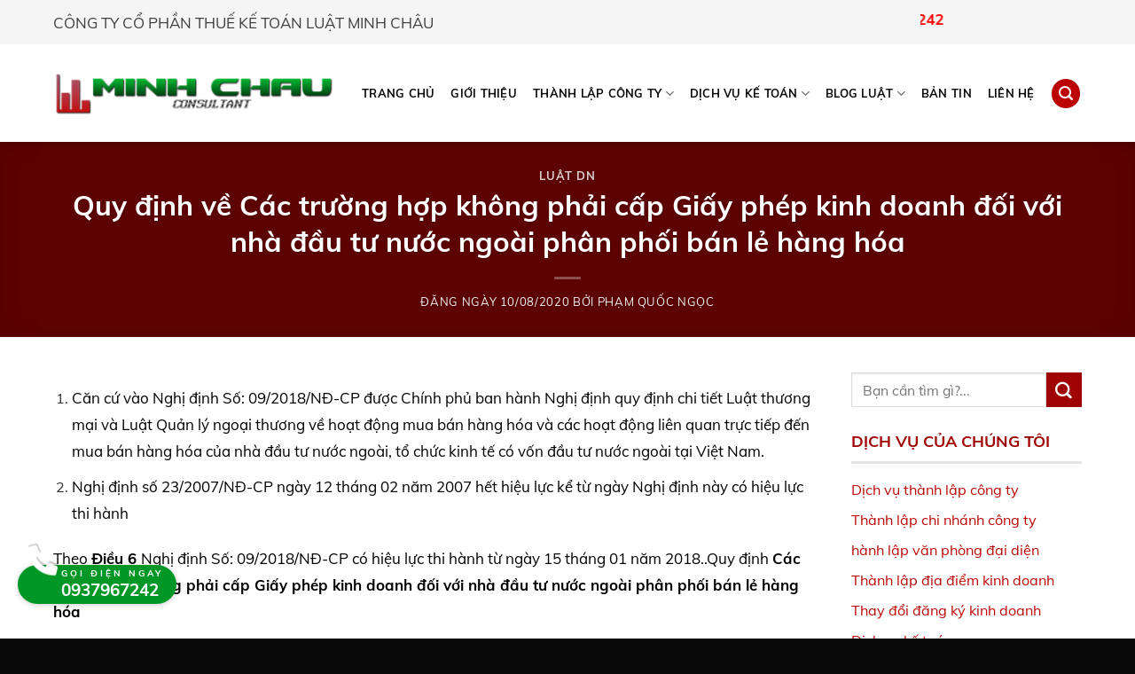

--- FILE ---
content_type: text/html; charset=UTF-8
request_url: https://ketoanminhchau.com/quy-dinh-ve-cac-truong-hop-khong-phai-cap-giay-phep-kinh-doanh-doi-voi-nha-dau-tu-nuoc-ngoai-phan-phoi-ban-le-hang-hoa/
body_size: 20953
content:
<!DOCTYPE html>
<!--[if IE 9 ]> <html lang="vi" class="ie9 loading-site no-js"> <![endif]-->
<!--[if IE 8 ]> <html lang="vi" class="ie8 loading-site no-js"> <![endif]-->
<!--[if (gte IE 9)|!(IE)]><!--><html lang="vi" class="loading-site no-js"> <!--<![endif]-->
<head>
	<meta charset="UTF-8" />
	<link rel="profile" href="http://gmpg.org/xfn/11" />
	<link rel="pingback" href="https://ketoanminhchau.com/xmlrpc.php" />

	<script>(function(html){html.className = html.className.replace(/\bno-js\b/,'js')})(document.documentElement);</script>
<style>
#wpadminbar #wp-admin-bar-wccp_free_top_button .ab-icon:before {
	content: "\f160";
	color: #02CA02;
	top: 3px;
}
#wpadminbar #wp-admin-bar-wccp_free_top_button .ab-icon {
	transform: rotate(45deg);
}
</style>
<meta name='robots' content='index, follow, max-image-preview:large, max-snippet:-1, max-video-preview:-1' />
<meta name="viewport" content="width=device-width, initial-scale=1, maximum-scale=1" />
	<!-- This site is optimized with the Yoast SEO plugin v19.5.1 - https://yoast.com/wordpress/plugins/seo/ -->
	<title>Quy định về Các trường hợp không phải cấp Giấy phép kinh doanh đối với nhà đầu tư nước ngoài phân phối bán lẻ hàng hóa - Kế Toán Minh Châu</title>
	<meta name="description" content="Theo Điều 6 Nghị định Số: 09/2018/NĐ-CP có hiệu lực thi hành từ ngày 15 tháng 01 năm 2018..Quy định Các trường hợp không phải cấp Giấy phép kinh doanh đối với nhà đầu tư nước ngoài phân phối bán lẻ hàng hóa" />
	<link rel="canonical" href="https://ketoanminhchau.com/quy-dinh-ve-cac-truong-hop-khong-phai-cap-giay-phep-kinh-doanh-doi-voi-nha-dau-tu-nuoc-ngoai-phan-phoi-ban-le-hang-hoa/" />
	<meta property="og:locale" content="vi_VN" />
	<meta property="og:type" content="article" />
	<meta property="og:title" content="Quy định về Các trường hợp không phải cấp Giấy phép kinh doanh đối với nhà đầu tư nước ngoài phân phối bán lẻ hàng hóa - Kế Toán Minh Châu" />
	<meta property="og:description" content="Theo Điều 6 Nghị định Số: 09/2018/NĐ-CP có hiệu lực thi hành từ ngày 15 tháng 01 năm 2018..Quy định Các trường hợp không phải cấp Giấy phép kinh doanh đối với nhà đầu tư nước ngoài phân phối bán lẻ hàng hóa" />
	<meta property="og:url" content="https://ketoanminhchau.com/quy-dinh-ve-cac-truong-hop-khong-phai-cap-giay-phep-kinh-doanh-doi-voi-nha-dau-tu-nuoc-ngoai-phan-phoi-ban-le-hang-hoa/" />
	<meta property="og:site_name" content="Kế Toán Minh Châu" />
	<meta property="article:published_time" content="2020-08-10T07:23:00+00:00" />
	<meta property="og:image" content="https://ketoanminhchau.com/wp-content/uploads/2020/08/HINH.jpg" />
	<meta property="og:image:width" content="600" />
	<meta property="og:image:height" content="400" />
	<meta property="og:image:type" content="image/jpeg" />
	<meta name="author" content="Phạm Quốc Ngọc" />
	<meta name="twitter:card" content="summary_large_image" />
	<meta name="twitter:label1" content="Được viết bởi" />
	<meta name="twitter:data1" content="Phạm Quốc Ngọc" />
	<meta name="twitter:label2" content="Ước tính thời gian đọc" />
	<meta name="twitter:data2" content="3 phút" />
	<script type="application/ld+json" class="yoast-schema-graph">{"@context":"https://schema.org","@graph":[{"@type":"WebPage","@id":"https://ketoanminhchau.com/quy-dinh-ve-cac-truong-hop-khong-phai-cap-giay-phep-kinh-doanh-doi-voi-nha-dau-tu-nuoc-ngoai-phan-phoi-ban-le-hang-hoa/","url":"https://ketoanminhchau.com/quy-dinh-ve-cac-truong-hop-khong-phai-cap-giay-phep-kinh-doanh-doi-voi-nha-dau-tu-nuoc-ngoai-phan-phoi-ban-le-hang-hoa/","name":"Quy định về Các trường hợp không phải cấp Giấy phép kinh doanh đối với nhà đầu tư nước ngoài phân phối bán lẻ hàng hóa - Kế Toán Minh Châu","isPartOf":{"@id":"https://ketoanminhchau.com/#website"},"primaryImageOfPage":{"@id":"https://ketoanminhchau.com/quy-dinh-ve-cac-truong-hop-khong-phai-cap-giay-phep-kinh-doanh-doi-voi-nha-dau-tu-nuoc-ngoai-phan-phoi-ban-le-hang-hoa/#primaryimage"},"image":{"@id":"https://ketoanminhchau.com/quy-dinh-ve-cac-truong-hop-khong-phai-cap-giay-phep-kinh-doanh-doi-voi-nha-dau-tu-nuoc-ngoai-phan-phoi-ban-le-hang-hoa/#primaryimage"},"thumbnailUrl":"https://ketoanminhchau.com/wp-content/uploads/2020/08/HINH.jpg","datePublished":"2020-08-10T07:23:00+00:00","dateModified":"2020-08-10T07:23:00+00:00","author":{"@id":"https://ketoanminhchau.com/#/schema/person/f0a7b6dc1f763a014959ca46d3565272"},"description":"Theo Điều 6 Nghị định Số: 09/2018/NĐ-CP có hiệu lực thi hành từ ngày 15 tháng 01 năm 2018..Quy định Các trường hợp không phải cấp Giấy phép kinh doanh đối với nhà đầu tư nước ngoài phân phối bán lẻ hàng hóa","breadcrumb":{"@id":"https://ketoanminhchau.com/quy-dinh-ve-cac-truong-hop-khong-phai-cap-giay-phep-kinh-doanh-doi-voi-nha-dau-tu-nuoc-ngoai-phan-phoi-ban-le-hang-hoa/#breadcrumb"},"inLanguage":"vi","potentialAction":[{"@type":"ReadAction","target":["https://ketoanminhchau.com/quy-dinh-ve-cac-truong-hop-khong-phai-cap-giay-phep-kinh-doanh-doi-voi-nha-dau-tu-nuoc-ngoai-phan-phoi-ban-le-hang-hoa/"]}]},{"@type":"ImageObject","inLanguage":"vi","@id":"https://ketoanminhchau.com/quy-dinh-ve-cac-truong-hop-khong-phai-cap-giay-phep-kinh-doanh-doi-voi-nha-dau-tu-nuoc-ngoai-phan-phoi-ban-le-hang-hoa/#primaryimage","url":"https://ketoanminhchau.com/wp-content/uploads/2020/08/HINH.jpg","contentUrl":"https://ketoanminhchau.com/wp-content/uploads/2020/08/HINH.jpg","width":600,"height":400},{"@type":"BreadcrumbList","@id":"https://ketoanminhchau.com/quy-dinh-ve-cac-truong-hop-khong-phai-cap-giay-phep-kinh-doanh-doi-voi-nha-dau-tu-nuoc-ngoai-phan-phoi-ban-le-hang-hoa/#breadcrumb","itemListElement":[{"@type":"ListItem","position":1,"name":"Trang chủ","item":"https://ketoanminhchau.com/"},{"@type":"ListItem","position":2,"name":"Quy định về Các trường hợp không phải cấp Giấy phép kinh doanh đối với nhà đầu tư nước ngoài phân phối bán lẻ hàng hóa"}]},{"@type":"WebSite","@id":"https://ketoanminhchau.com/#website","url":"https://ketoanminhchau.com/","name":"Kế Toán Minh Châu","description":"Dịch vụ thành lập công ty tại Đồng Nai.","potentialAction":[{"@type":"SearchAction","target":{"@type":"EntryPoint","urlTemplate":"https://ketoanminhchau.com/?s={search_term_string}"},"query-input":"required name=search_term_string"}],"inLanguage":"vi"},{"@type":"Person","@id":"https://ketoanminhchau.com/#/schema/person/f0a7b6dc1f763a014959ca46d3565272","name":"Phạm Quốc Ngọc","image":{"@type":"ImageObject","inLanguage":"vi","@id":"https://ketoanminhchau.com/#/schema/person/image/","url":"https://secure.gravatar.com/avatar/205d4aad5c5d533dae9ec96b44b1391b?s=96&d=mm&r=g","contentUrl":"https://secure.gravatar.com/avatar/205d4aad5c5d533dae9ec96b44b1391b?s=96&d=mm&r=g","caption":"Phạm Quốc Ngọc"},"url":"https://ketoanminhchau.com/author/quocngoc/"}]}</script>
	<!-- / Yoast SEO plugin. -->


<link rel='dns-prefetch' href='//cdn.jsdelivr.net' />
<link rel='dns-prefetch' href='//cdnjs.cloudflare.com' />
<link rel='dns-prefetch' href='//www.googletagmanager.com' />

<link rel="alternate" type="application/rss+xml" title="Dòng thông tin Kế Toán Minh Châu &raquo;" href="https://ketoanminhchau.com/feed/" />
<link rel="alternate" type="application/rss+xml" title="Dòng phản hồi Kế Toán Minh Châu &raquo;" href="https://ketoanminhchau.com/comments/feed/" />
<link rel="alternate" type="application/rss+xml" title="Kế Toán Minh Châu &raquo; Quy định về Các trường hợp không phải cấp Giấy phép kinh doanh đối với nhà đầu tư nước ngoài phân phối bán lẻ hàng hóa Dòng phản hồi" href="https://ketoanminhchau.com/quy-dinh-ve-cac-truong-hop-khong-phai-cap-giay-phep-kinh-doanh-doi-voi-nha-dau-tu-nuoc-ngoai-phan-phoi-ban-le-hang-hoa/feed/" />
<link rel="prefetch" href="https://ketoanminhchau.com/wp-content/themes/flatsome/assets/js/chunk.countup.fe2c1016.js" />
<link rel="prefetch" href="https://ketoanminhchau.com/wp-content/themes/flatsome/assets/js/chunk.sticky-sidebar.a58a6557.js" />
<link rel="prefetch" href="https://ketoanminhchau.com/wp-content/themes/flatsome/assets/js/chunk.tooltips.29144c1c.js" />
<link rel="prefetch" href="https://ketoanminhchau.com/wp-content/themes/flatsome/assets/js/chunk.vendors-popups.947eca5c.js" />
<link rel="prefetch" href="https://ketoanminhchau.com/wp-content/themes/flatsome/assets/js/chunk.vendors-slider.c7f2bd49.js" />
<link data-minify="1" rel='stylesheet' id='contact-form-7-css'  href='https://ketoanminhchau.com/wp-content/cache/min/1/wp-content/plugins/contact-form-7/includes/css/styles.css?ver=1760343234' type='text/css' media='all' />
<link data-minify="1" rel='stylesheet' id='flatsome-main-css'  href='https://ketoanminhchau.com/wp-content/cache/min/1/wp-content/themes/flatsome/assets/css/flatsome.css?ver=1760343234' type='text/css' media='all' />
<style id='flatsome-main-inline-css' type='text/css'>
@font-face {
				font-family: "fl-icons";
				font-display: block;
				src: url(https://ketoanminhchau.com/wp-content/themes/flatsome/assets/css/icons/fl-icons.eot?v=3.15.7);
				src:
					url(https://ketoanminhchau.com/wp-content/themes/flatsome/assets/css/icons/fl-icons.eot#iefix?v=3.15.7) format("embedded-opentype"),
					url(https://ketoanminhchau.com/wp-content/themes/flatsome/assets/css/icons/fl-icons.woff2?v=3.15.7) format("woff2"),
					url(https://ketoanminhchau.com/wp-content/themes/flatsome/assets/css/icons/fl-icons.ttf?v=3.15.7) format("truetype"),
					url(https://ketoanminhchau.com/wp-content/themes/flatsome/assets/css/icons/fl-icons.woff?v=3.15.7) format("woff"),
					url(https://ketoanminhchau.com/wp-content/themes/flatsome/assets/css/icons/fl-icons.svg?v=3.15.7#fl-icons) format("svg");
			}
</style>
<link data-minify="1" rel='stylesheet' id='flatsome-style-css'  href='https://ketoanminhchau.com/wp-content/cache/min/1/wp-content/themes/introduce/style.css?ver=1760343234' type='text/css' media='all' />
<link data-minify="1" rel='stylesheet' id='font-awesome-6-css'  href='https://ketoanminhchau.com/wp-content/cache/min/1/ajax/libs/font-awesome/6.1.2/css/all.min.css?ver=1760343235' type='text/css' media='all' />
<style id='rocket-lazyload-inline-css' type='text/css'>
.rll-youtube-player{position:relative;padding-bottom:56.23%;height:0;overflow:hidden;max-width:100%;}.rll-youtube-player:focus-within{outline: 2px solid currentColor;outline-offset: 5px;}.rll-youtube-player iframe{position:absolute;top:0;left:0;width:100%;height:100%;z-index:100;background:0 0}.rll-youtube-player img{bottom:0;display:block;left:0;margin:auto;max-width:100%;width:100%;position:absolute;right:0;top:0;border:none;height:auto;-webkit-transition:.4s all;-moz-transition:.4s all;transition:.4s all}.rll-youtube-player img:hover{-webkit-filter:brightness(75%)}.rll-youtube-player .play{height:100%;width:100%;left:0;top:0;position:absolute;background:url(https://ketoanminhchau.com/wp-content/plugins/wp-rocket/assets/img/youtube.png) no-repeat center;background-color: transparent !important;cursor:pointer;border:none;}
</style>
<script type='text/javascript' src='https://ketoanminhchau.com/wp-includes/js/jquery/jquery.min.js?ver=3.6.0' id='jquery-core-js' defer></script>
<link rel='shortlink' href='https://ketoanminhchau.com/?p=5917' />
<meta name="generator" content="Site Kit by Google 1.151.0" /><!-- Global site tag (gtag.js) - Google Analytics -->
<script async src="https://www.googletagmanager.com/gtag/js?id=G-19GEWR0Y3D"></script>
<script>
  window.dataLayer = window.dataLayer || [];
  function gtag(){dataLayer.push(arguments);}
  gtag('js', new Date());

  gtag('config', 'G-19GEWR0Y3D');
</script>
<meta name="p:domain_verify" content="9d44167ced38fb6ea86ca34b3a4d99f0"/><script id="wpcp_disable_selection" type="text/javascript">
var image_save_msg='You are not allowed to save images!';
	var no_menu_msg='Context Menu disabled!';
	var smessage = "";

function disableEnterKey(e)
{
	var elemtype = e.target.tagName;
	
	elemtype = elemtype.toUpperCase();
	
	if (elemtype == "TEXT" || elemtype == "TEXTAREA" || elemtype == "INPUT" || elemtype == "PASSWORD" || elemtype == "SELECT" || elemtype == "OPTION" || elemtype == "EMBED")
	{
		elemtype = 'TEXT';
	}
	
	if (e.ctrlKey){
     var key;
     if(window.event)
          key = window.event.keyCode;     //IE
     else
          key = e.which;     //firefox (97)
    //if (key != 17) alert(key);
     if (elemtype!= 'TEXT' && (key == 97 || key == 65 || key == 67 || key == 99 || key == 88 || key == 120 || key == 26 || key == 85  || key == 86 || key == 83 || key == 43 || key == 73))
     {
		if(wccp_free_iscontenteditable(e)) return true;
		show_wpcp_message('You are not allowed to copy content or view source');
		return false;
     }else
     	return true;
     }
}


/*For contenteditable tags*/
function wccp_free_iscontenteditable(e)
{
	var e = e || window.event; // also there is no e.target property in IE. instead IE uses window.event.srcElement
  	
	var target = e.target || e.srcElement;

	var elemtype = e.target.nodeName;
	
	elemtype = elemtype.toUpperCase();
	
	var iscontenteditable = "false";
		
	if(typeof target.getAttribute!="undefined" ) iscontenteditable = target.getAttribute("contenteditable"); // Return true or false as string
	
	var iscontenteditable2 = false;
	
	if(typeof target.isContentEditable!="undefined" ) iscontenteditable2 = target.isContentEditable; // Return true or false as boolean

	if(target.parentElement.isContentEditable) iscontenteditable2 = true;
	
	if (iscontenteditable == "true" || iscontenteditable2 == true)
	{
		if(typeof target.style!="undefined" ) target.style.cursor = "text";
		
		return true;
	}
}

////////////////////////////////////
function disable_copy(e)
{	
	var e = e || window.event; // also there is no e.target property in IE. instead IE uses window.event.srcElement
	
	var elemtype = e.target.tagName;
	
	elemtype = elemtype.toUpperCase();
	
	if (elemtype == "TEXT" || elemtype == "TEXTAREA" || elemtype == "INPUT" || elemtype == "PASSWORD" || elemtype == "SELECT" || elemtype == "OPTION" || elemtype == "EMBED")
	{
		elemtype = 'TEXT';
	}
	
	if(wccp_free_iscontenteditable(e)) return true;
	
	var isSafari = /Safari/.test(navigator.userAgent) && /Apple Computer/.test(navigator.vendor);
	
	var checker_IMG = '';
	if (elemtype == "IMG" && checker_IMG == 'checked' && e.detail >= 2) {show_wpcp_message(alertMsg_IMG);return false;}
	if (elemtype != "TEXT")
	{
		if (smessage !== "" && e.detail == 2)
			show_wpcp_message(smessage);
		
		if (isSafari)
			return true;
		else
			return false;
	}	
}

//////////////////////////////////////////
function disable_copy_ie()
{
	var e = e || window.event;
	var elemtype = window.event.srcElement.nodeName;
	elemtype = elemtype.toUpperCase();
	if(wccp_free_iscontenteditable(e)) return true;
	if (elemtype == "IMG") {show_wpcp_message(alertMsg_IMG);return false;}
	if (elemtype != "TEXT" && elemtype != "TEXTAREA" && elemtype != "INPUT" && elemtype != "PASSWORD" && elemtype != "SELECT" && elemtype != "OPTION" && elemtype != "EMBED")
	{
		return false;
	}
}	
function reEnable()
{
	return true;
}
document.onkeydown = disableEnterKey;
document.onselectstart = disable_copy_ie;
if(navigator.userAgent.indexOf('MSIE')==-1)
{
	document.onmousedown = disable_copy;
	document.onclick = reEnable;
}
function disableSelection(target)
{
    //For IE This code will work
    if (typeof target.onselectstart!="undefined")
    target.onselectstart = disable_copy_ie;
    
    //For Firefox This code will work
    else if (typeof target.style.MozUserSelect!="undefined")
    {target.style.MozUserSelect="none";}
    
    //All other  (ie: Opera) This code will work
    else
    target.onmousedown=function(){return false}
    target.style.cursor = "default";
}
//Calling the JS function directly just after body load
window.onload = function(){disableSelection(document.body);};

//////////////////special for safari Start////////////////
var onlongtouch;
var timer;
var touchduration = 1000; //length of time we want the user to touch before we do something

var elemtype = "";
function touchstart(e) {
	var e = e || window.event;
  // also there is no e.target property in IE.
  // instead IE uses window.event.srcElement
  	var target = e.target || e.srcElement;
	
	elemtype = window.event.srcElement.nodeName;
	
	elemtype = elemtype.toUpperCase();
	
	if(!wccp_pro_is_passive()) e.preventDefault();
	if (!timer) {
		timer = setTimeout(onlongtouch, touchduration);
	}
}

function touchend() {
    //stops short touches from firing the event
    if (timer) {
        clearTimeout(timer);
        timer = null;
    }
	onlongtouch();
}

onlongtouch = function(e) { //this will clear the current selection if anything selected
	
	if (elemtype != "TEXT" && elemtype != "TEXTAREA" && elemtype != "INPUT" && elemtype != "PASSWORD" && elemtype != "SELECT" && elemtype != "EMBED" && elemtype != "OPTION")	
	{
		if (window.getSelection) {
			if (window.getSelection().empty) {  // Chrome
			window.getSelection().empty();
			} else if (window.getSelection().removeAllRanges) {  // Firefox
			window.getSelection().removeAllRanges();
			}
		} else if (document.selection) {  // IE?
			document.selection.empty();
		}
		return false;
	}
};

document.addEventListener("DOMContentLoaded", function(event) { 
    window.addEventListener("touchstart", touchstart, false);
    window.addEventListener("touchend", touchend, false);
});

function wccp_pro_is_passive() {

  var cold = false,
  hike = function() {};

  try {
	  const object1 = {};
  var aid = Object.defineProperty(object1, 'passive', {
  get() {cold = true}
  });
  window.addEventListener('test', hike, aid);
  window.removeEventListener('test', hike, aid);
  } catch (e) {}

  return cold;
}
/*special for safari End*/
</script>
<script id="wpcp_disable_Right_Click" type="text/javascript">
document.ondragstart = function() { return false;}
	function nocontext(e) {
	   return false;
	}
	document.oncontextmenu = nocontext;
</script>
<style>.bg{opacity: 0; transition: opacity 1s; -webkit-transition: opacity 1s;} .bg-loaded{opacity: 1;}</style><!--[if IE]><link rel="stylesheet" type="text/css" href="https://ketoanminhchau.com/wp-content/themes/flatsome/assets/css/ie-fallback.css"><script src="//cdnjs.cloudflare.com/ajax/libs/html5shiv/3.6.1/html5shiv.js"></script><script>var head = document.getElementsByTagName('head')[0],style = document.createElement('style');style.type = 'text/css';style.styleSheet.cssText = ':before,:after{content:none !important';head.appendChild(style);setTimeout(function(){head.removeChild(style);}, 0);</script><script src="https://ketoanminhchau.com/wp-content/themes/flatsome/assets/libs/ie-flexibility.js"></script><![endif]--><!-- Google Tag Manager -->
<script>(function(w,d,s,l,i){w[l]=w[l]||[];w[l].push({'gtm.start':
new Date().getTime(),event:'gtm.js'});var f=d.getElementsByTagName(s)[0],
j=d.createElement(s),dl=l!='dataLayer'?'&l='+l:'';j.async=true;j.src=
'https://www.googletagmanager.com/gtm.js?id='+i+dl;f.parentNode.insertBefore(j,f);
})(window,document,'script','dataLayer','GTM-PW4DKHV');</script>
<!-- End Google Tag Manager --><link rel="icon" href="https://ketoanminhchau.com/wp-content/uploads/2020/03/cropped-cooltext149361902849140-32x32.png" sizes="32x32" />
<link rel="icon" href="https://ketoanminhchau.com/wp-content/uploads/2020/03/cropped-cooltext149361902849140-192x192.png" sizes="192x192" />
<link rel="apple-touch-icon" href="https://ketoanminhchau.com/wp-content/uploads/2020/03/cropped-cooltext149361902849140-180x180.png" />
<meta name="msapplication-TileImage" content="https://ketoanminhchau.com/wp-content/uploads/2020/03/cropped-cooltext149361902849140-270x270.png" />
<style id="custom-css" type="text/css">:root {--primary-color: #bc0404;}.container-width, .full-width .ubermenu-nav, .container, .row{max-width: 1190px}.row.row-collapse{max-width: 1160px}.row.row-small{max-width: 1182.5px}.row.row-large{max-width: 1220px}.header-main{height: 110px}#logo img{max-height: 110px}#logo{width:317px;}.header-bottom{min-height: 55px}.header-top{min-height: 50px}.transparent .header-main{height: 265px}.transparent #logo img{max-height: 265px}.has-transparent + .page-title:first-of-type,.has-transparent + #main > .page-title,.has-transparent + #main > div > .page-title,.has-transparent + #main .page-header-wrapper:first-of-type .page-title{padding-top: 295px;}.header.show-on-scroll,.stuck .header-main{height:70px!important}.stuck #logo img{max-height: 70px!important}.header-bottom {background-color: #f1f1f1}.header-main .nav > li > a{line-height: 16px }@media (max-width: 549px) {.header-main{height: 70px}#logo img{max-height: 70px}}.header-top{background-color:#f5f5f5!important;}/* Color */.accordion-title.active, .has-icon-bg .icon .icon-inner,.logo a, .primary.is-underline, .primary.is-link, .badge-outline .badge-inner, .nav-outline > li.active> a,.nav-outline >li.active > a, .cart-icon strong,[data-color='primary'], .is-outline.primary{color: #bc0404;}/* Color !important */[data-text-color="primary"]{color: #bc0404!important;}/* Background Color */[data-text-bg="primary"]{background-color: #bc0404;}/* Background */.scroll-to-bullets a,.featured-title, .label-new.menu-item > a:after, .nav-pagination > li > .current,.nav-pagination > li > span:hover,.nav-pagination > li > a:hover,.has-hover:hover .badge-outline .badge-inner,button[type="submit"], .button.wc-forward:not(.checkout):not(.checkout-button), .button.submit-button, .button.primary:not(.is-outline),.featured-table .title,.is-outline:hover, .has-icon:hover .icon-label,.nav-dropdown-bold .nav-column li > a:hover, .nav-dropdown.nav-dropdown-bold > li > a:hover, .nav-dropdown-bold.dark .nav-column li > a:hover, .nav-dropdown.nav-dropdown-bold.dark > li > a:hover, .header-vertical-menu__opener ,.is-outline:hover, .tagcloud a:hover,.grid-tools a, input[type='submit']:not(.is-form), .box-badge:hover .box-text, input.button.alt,.nav-box > li > a:hover,.nav-box > li.active > a,.nav-pills > li.active > a ,.current-dropdown .cart-icon strong, .cart-icon:hover strong, .nav-line-bottom > li > a:before, .nav-line-grow > li > a:before, .nav-line > li > a:before,.banner, .header-top, .slider-nav-circle .flickity-prev-next-button:hover svg, .slider-nav-circle .flickity-prev-next-button:hover .arrow, .primary.is-outline:hover, .button.primary:not(.is-outline), input[type='submit'].primary, input[type='submit'].primary, input[type='reset'].button, input[type='button'].primary, .badge-inner{background-color: #bc0404;}/* Border */.nav-vertical.nav-tabs > li.active > a,.scroll-to-bullets a.active,.nav-pagination > li > .current,.nav-pagination > li > span:hover,.nav-pagination > li > a:hover,.has-hover:hover .badge-outline .badge-inner,.accordion-title.active,.featured-table,.is-outline:hover, .tagcloud a:hover,blockquote, .has-border, .cart-icon strong:after,.cart-icon strong,.blockUI:before, .processing:before,.loading-spin, .slider-nav-circle .flickity-prev-next-button:hover svg, .slider-nav-circle .flickity-prev-next-button:hover .arrow, .primary.is-outline:hover{border-color: #bc0404}.nav-tabs > li.active > a{border-top-color: #bc0404}.widget_shopping_cart_content .blockUI.blockOverlay:before { border-left-color: #bc0404 }.woocommerce-checkout-review-order .blockUI.blockOverlay:before { border-left-color: #bc0404 }/* Fill */.slider .flickity-prev-next-button:hover svg,.slider .flickity-prev-next-button:hover .arrow{fill: #bc0404;}/* Background Color */[data-icon-label]:after, .secondary.is-underline:hover,.secondary.is-outline:hover,.icon-label,.button.secondary:not(.is-outline),.button.alt:not(.is-outline), .badge-inner.on-sale, .button.checkout, .single_add_to_cart_button, .current .breadcrumb-step{ background-color:#9f0303; }[data-text-bg="secondary"]{background-color: #9f0303;}/* Color */.secondary.is-underline,.secondary.is-link, .secondary.is-outline,.stars a.active, .star-rating:before, .woocommerce-page .star-rating:before,.star-rating span:before, .color-secondary{color: #9f0303}/* Color !important */[data-text-color="secondary"]{color: #9f0303!important;}/* Border */.secondary.is-outline:hover{border-color:#9f0303}body{font-size: 101%;}@media screen and (max-width: 549px){body{font-size: 100%;}}body{font-family:"Muli", sans-serif}body{font-weight: 0}body{color: #353535}.nav > li > a {font-family:"Muli", sans-serif;}.mobile-sidebar-levels-2 .nav > li > ul > li > a {font-family:"Muli", sans-serif;}.nav > li > a {font-weight: 0;}.mobile-sidebar-levels-2 .nav > li > ul > li > a {font-weight: 0;}h1,h2,h3,h4,h5,h6,.heading-font, .off-canvas-center .nav-sidebar.nav-vertical > li > a{font-family: "Muli", sans-serif;}h1,h2,h3,h4,h5,h6,.heading-font,.banner h1,.banner h2{font-weight: 700;}h1,h2,h3,h4,h5,h6,.heading-font{color: #0a0a0a;}.alt-font{font-family: "Muli", sans-serif;}.alt-font{font-weight: 0!important;}.header:not(.transparent) .header-nav-main.nav > li > a {color: #0a0a0a;}.header:not(.transparent) .header-nav-main.nav > li > a:hover,.header:not(.transparent) .header-nav-main.nav > li.active > a,.header:not(.transparent) .header-nav-main.nav > li.current > a,.header:not(.transparent) .header-nav-main.nav > li > a.active,.header:not(.transparent) .header-nav-main.nav > li > a.current{color: #bc0404;}.header-nav-main.nav-line-bottom > li > a:before,.header-nav-main.nav-line-grow > li > a:before,.header-nav-main.nav-line > li > a:before,.header-nav-main.nav-box > li > a:hover,.header-nav-main.nav-box > li.active > a,.header-nav-main.nav-pills > li > a:hover,.header-nav-main.nav-pills > li.active > a{color:#FFF!important;background-color: #bc0404;}a{color: #bc0404;}.absolute-footer, html{background-color: #0a0a0a}/* Custom CSS */div.wpcf7-response-output {background-color: rgb(66, 133, 244);}.post p { line-height: 1.8em;padding-bottom: 15px;}.page-wrapper { line-height: 1.8em;padding-bottom: 15px;}/*Footer ring phone*/.animated{-webkit-animation-duration:1s;animation-duration:1s;-webkit-animation-fill-mode:both;animation-fill-mode:both;}.bounce{-webkit-animation-name:bounce;animation-name:bounce;-webkit-transform-origin:center bottom;transform-origin:center bottom;}.animated.infinite{-webkit-animation-iteration-count:infinite;animation-iteration-count:infinite;}#hotline strong{font-size:19px;line-height:24px;display:block;}#hotline span{font-size:10px;display:block;letter-spacing:3px;text-transform:uppercase;line-height:12px;}#hotline a{color:inherit;display:block;position:relative;padding: 2px 0px 2px 39px;}#hotline .fa{border-radius:50%;height:36px;width:36px;line-height:36px;position:absolute;top:4px;left:0px;font-size:34px;text-align:center;text-shadow:1px -2px 0px rgb(0 0 0 / 20%);}#hotline{border-radius:22px;background:#009727;color:#fff;padding:2px 15px 2px 10px;position:fixed;bottom:39px;left:20px;z-index:10;box-shadow:0 1px 6px rgb(0 0 0 / 20%);}@media (max-width: 549px){#hotline{left:5px;bottom:10px;padding-right:10px;}#hotline a{padding-left:32px;}#hotline .fa{font-size:28px;top:7px;height:28px;width:28px;line-height:28px;}#hotline span{font-size:10px;}#hotline strong{font-size:16px;line-height:20px;}}@keyframes bounce{0%, 100%, 20%, 53%, 80%{-webkit-transition-timing-function:cubic-bezier(0.215,.61,.355,1);transition-timing-function:cubic-bezier(0.215,.61,.355,1);-webkit-transform:translate3d(0,0,0);transform:translate3d(0,0,0);}40%, 43%{-webkit-transition-timing-function:cubic-bezier(0.755,.050,.855,.060);transition-timing-function:cubic-bezier(0.755,.050,.855,.060);-webkit-transform:translate3d(0,-30px,0);transform:translate3d(0,-30px,0);}70%{-webkit-transition-timing-function:cubic-bezier(0.755,.050,.855,.060);transition-timing-function:cubic-bezier(0.755,.050,.855,.060);-webkit-transform:translate3d(0,-15px,0);transform:translate3d(0,-15px,0);}90%{-webkit-transform:translate3d(0,-4px,0);transform:translate3d(0,-4px,0);}}/* Custom CSS Mobile */@media (max-width: 549px){.footer-wrapper .small-6 {max-width: 100%;flex-basis: 100%; }}.label-new.menu-item > a:after{content:"New";}.label-hot.menu-item > a:after{content:"Hot";}.label-sale.menu-item > a:after{content:"Sale";}.label-popular.menu-item > a:after{content:"Popular";}</style>		<style type="text/css" id="wp-custom-css">
			p {
margin-bottom: 5px;
}		</style>
		<noscript><style id="rocket-lazyload-nojs-css">.rll-youtube-player, [data-lazy-src]{display:none !important;}</style></noscript></head>

<body class="post-template-default single single-post postid-5917 single-format-standard unselectable header-shadow lightbox nav-dropdown-has-arrow nav-dropdown-has-shadow nav-dropdown-has-border">

<!-- Google Tag Manager (noscript) -->
<noscript><iframe src="https://www.googletagmanager.com/ns.html?id=GTM-PW4DKHV"
height="0" width="0" style="display:none;visibility:hidden"></iframe></noscript>
<!-- End Google Tag Manager (noscript) -->
<a class="skip-link screen-reader-text" href="#main">Skip to content</a>

<div id="wrapper">

	
	<header id="header" class="header has-sticky sticky-jump">
		<div class="header-wrapper">
			<div id="top-bar" class="header-top hide-for-sticky">
    <div class="flex-row container">
      <div class="flex-col hide-for-medium flex-left">
          <ul class="nav nav-left medium-nav-center nav-small  nav-divided">
              <li class="html custom html_topbar_left">CÔNG TY CỔ PHẦN THUẾ KẾ TOÁN LUẬT MINH CHÂU</li>          </ul>
      </div>

      <div class="flex-col hide-for-medium flex-center">
          <ul class="nav nav-center nav-small  nav-divided">
                        </ul>
      </div>

      <div class="flex-col hide-for-medium flex-right">
         <ul class="nav top-bar-nav nav-right nav-small  nav-divided">
              <li class="html custom html_topbar_right"><marquee> <span style="font-weight: bold;"><span style="color: blue;">Hotline:  </span><a href="/lien-he" style="color: red;"> 0937967242</a> </span></marquee></li>          </ul>
      </div>

            <div class="flex-col show-for-medium flex-grow">
          <ul class="nav nav-center nav-small mobile-nav  nav-divided">
              <li class="html custom html_topbar_left">CÔNG TY CỔ PHẦN THUẾ KẾ TOÁN LUẬT MINH CHÂU</li>          </ul>
      </div>
      
    </div>
</div>
<div id="masthead" class="header-main ">
      <div class="header-inner flex-row container logo-left medium-logo-center" role="navigation">

          <!-- Logo -->
          <div id="logo" class="flex-col logo">
            
<!-- Header logo -->
<a href="https://ketoanminhchau.com/" title="Kế Toán Minh Châu - Dịch vụ thành lập công ty tại Đồng Nai." rel="home">
		<img width="650" height="108" src="https://ketoanminhchau.com/wp-content/uploads/2020/03/Final-Logo-MinhChau-1.png" class="header_logo header-logo" alt="Kế Toán Minh Châu"/><img  width="650" height="108" src="https://ketoanminhchau.com/wp-content/uploads/2020/03/Final-Logo-MinhChau-1.png" class="header-logo-dark" alt="Kế Toán Minh Châu"/></a>
          </div>

          <!-- Mobile Left Elements -->
          <div class="flex-col show-for-medium flex-left">
            <ul class="mobile-nav nav nav-left ">
              <li class="nav-icon has-icon">
  		<a href="#" data-open="#main-menu" data-pos="left" data-bg="main-menu-overlay" data-color="" class="is-small" aria-label="Menu" aria-controls="main-menu" aria-expanded="false">
		
		  <i class="icon-menu" ></i>
		  		</a>
	</li>            </ul>
          </div>

          <!-- Left Elements -->
          <div class="flex-col hide-for-medium flex-left
            flex-grow">
            <ul class="header-nav header-nav-main nav nav-left  nav-line-bottom nav-spacing-medium nav-uppercase" >
                          </ul>
          </div>

          <!-- Right Elements -->
          <div class="flex-col hide-for-medium flex-right">
            <ul class="header-nav header-nav-main nav nav-right  nav-line-bottom nav-spacing-medium nav-uppercase">
              <li id="menu-item-38" class="menu-item menu-item-type-post_type menu-item-object-page menu-item-home menu-item-38 menu-item-design-default"><a href="https://ketoanminhchau.com/" class="nav-top-link">Trang chủ</a></li>
<li id="menu-item-392" class="menu-item menu-item-type-post_type menu-item-object-page menu-item-392 menu-item-design-default"><a href="https://ketoanminhchau.com/gioi-thieu/" class="nav-top-link">Giới thiệu</a></li>
<li id="menu-item-443" class="menu-item menu-item-type-post_type menu-item-object-page menu-item-has-children menu-item-443 menu-item-design-default has-dropdown"><a href="https://ketoanminhchau.com/dich-vu/" class="nav-top-link">THÀNH LẬP CÔNG TY<i class="icon-angle-down" ></i></a>
<ul class="sub-menu nav-dropdown nav-dropdown-default">
	<li id="menu-item-3427" class="menu-item menu-item-type-taxonomy menu-item-object-category menu-item-3427"><a href="https://ketoanminhchau.com/chuyen-muc/thanh-lap-cong-ty-tai-dong-nai/">Thành lập công ty tại Đồng Nai &#8211; 1.500.000 đồng</a></li>
	<li id="menu-item-733" class="menu-item menu-item-type-taxonomy menu-item-object-category menu-item-733"><a href="https://ketoanminhchau.com/chuyen-muc/thanh-lap-cong-ty-tai-binh-duong/">Thành lập công ty tại Bình Dương &#8211; 1.500.000 vnđ</a></li>
	<li id="menu-item-3420" class="menu-item menu-item-type-taxonomy menu-item-object-category menu-item-3420"><a href="https://ketoanminhchau.com/chuyen-muc/thanh-lap-cong-ty-tai-ba-ria-vung-tau/">Thành lập công ty tại Bà Rịa Vũng Tàu &#8211; 1.500.000 đồng</a></li>
	<li id="menu-item-6365" class="menu-item menu-item-type-taxonomy menu-item-object-category menu-item-6365"><a href="https://ketoanminhchau.com/chuyen-muc/thanh-lap-cong-ty-tai-tp-ho-chi-minh/">Thành lập công ty tại TP Hồ Chí Minh</a></li>
</ul>
</li>
<li id="menu-item-1422" class="menu-item menu-item-type-post_type menu-item-object-page menu-item-has-children menu-item-1422 menu-item-design-default has-dropdown"><a href="https://ketoanminhchau.com/dich-vu-ke-toan/" class="nav-top-link">DỊCH VỤ KẾ TOÁN<i class="icon-angle-down" ></i></a>
<ul class="sub-menu nav-dropdown nav-dropdown-default">
	<li id="menu-item-3419" class="menu-item menu-item-type-taxonomy menu-item-object-category menu-item-3419"><a href="https://ketoanminhchau.com/chuyen-muc/dich-vu-ke-toan-tai-dong-nai/">Dịch vụ kế toán tại Đồng Nai</a></li>
	<li id="menu-item-1423" class="menu-item menu-item-type-taxonomy menu-item-object-category menu-item-1423"><a href="https://ketoanminhchau.com/chuyen-muc/dich-vu-ke-toan-tai-ba-ria-vung-tau/">Dịch vụ kế toán tại Bà Rịa Vũng Tàu</a></li>
	<li id="menu-item-1424" class="menu-item menu-item-type-taxonomy menu-item-object-category menu-item-1424"><a href="https://ketoanminhchau.com/chuyen-muc/dich-vu-ke-toan-tai-binh-duong/">Dịch vụ kế toán tại Bình Dương</a></li>
	<li id="menu-item-6364" class="menu-item menu-item-type-taxonomy menu-item-object-category menu-item-6364"><a href="https://ketoanminhchau.com/chuyen-muc/dich-vu-ke-toan-tai-tp-ho-chi-minh/">Dịch vụ kế toán tại TP Hồ Chí Minh</a></li>
</ul>
</li>
<li id="menu-item-1432" class="menu-item menu-item-type-post_type menu-item-object-page menu-item-has-children menu-item-1432 menu-item-design-default has-dropdown"><a href="https://ketoanminhchau.com/blog-luat/" class="nav-top-link">BLOG LUẬT<i class="icon-angle-down" ></i></a>
<ul class="sub-menu nav-dropdown nav-dropdown-default">
	<li id="menu-item-722" class="menu-item menu-item-type-taxonomy menu-item-object-category current-post-ancestor current-menu-parent current-post-parent menu-item-722 active"><a href="https://ketoanminhchau.com/chuyen-muc/blog-luat/">Luật DN</a></li>
	<li id="menu-item-1434" class="menu-item menu-item-type-taxonomy menu-item-object-category menu-item-1434"><a href="https://ketoanminhchau.com/chuyen-muc/luat-thue/">Luật Thuế</a></li>
	<li id="menu-item-6347" class="menu-item menu-item-type-taxonomy menu-item-object-category menu-item-6347"><a href="https://ketoanminhchau.com/chuyen-muc/luat-ke-toan/">Luật kế toán</a></li>
	<li id="menu-item-6346" class="menu-item menu-item-type-taxonomy menu-item-object-category menu-item-6346"><a href="https://ketoanminhchau.com/chuyen-muc/luat-lao-dong/">Luật Lao động</a></li>
	<li id="menu-item-6198" class="menu-item menu-item-type-taxonomy menu-item-object-category menu-item-6198"><a href="https://ketoanminhchau.com/chuyen-muc/luat-hai-quan/">Luật Quản lý chung</a></li>
</ul>
</li>
<li id="menu-item-3417" class="menu-item menu-item-type-taxonomy menu-item-object-category menu-item-3417 menu-item-design-default"><a href="https://ketoanminhchau.com/chuyen-muc/trang-chu/ban-tin/" class="nav-top-link">Bản tin</a></li>
<li id="menu-item-406" class="menu-item menu-item-type-post_type menu-item-object-page menu-item-406 menu-item-design-default"><a href="https://ketoanminhchau.com/lien-he/" class="nav-top-link">Liên hệ</a></li>
<li class="header-search header-search-lightbox has-icon">
	<div class="header-button">		<a href="#search-lightbox" aria-label="Search" data-open="#search-lightbox" data-focus="input.search-field"
		class="icon primary button circle is-small">
		<i class="icon-search" style="font-size:16px;"></i></a>
		</div>
		
	<div id="search-lightbox" class="mfp-hide dark text-center">
		<div class="searchform-wrapper ux-search-box relative is-large"><form method="get" class="searchform" action="https://ketoanminhchau.com/" role="search">
		<div class="flex-row relative">
			<div class="flex-col flex-grow">
	   	   <input type="search" class="search-field mb-0" name="s" value="" id="s" placeholder="Bạn cần tìm gì?..." />
			</div>
			<div class="flex-col">
				<button type="submit" class="ux-search-submit submit-button secondary button icon mb-0" aria-label="Submit">
					<i class="icon-search" ></i>				</button>
			</div>
		</div>
    <div class="live-search-results text-left z-top"></div>
</form>
</div>	</div>
</li>
            </ul>
          </div>

          <!-- Mobile Right Elements -->
          <div class="flex-col show-for-medium flex-right">
            <ul class="mobile-nav nav nav-right ">
                          </ul>
          </div>

      </div>
     
      </div>
<div class="header-bg-container fill"><div class="header-bg-image fill"></div><div class="header-bg-color fill"></div></div>		</div>
	</header>

	  <div class="page-title blog-featured-title featured-title no-overflow">

  	<div class="page-title-bg fill">
  		  		<div class="title-overlay fill" style="background-color: rgba(0,0,0,.5)"></div>
  	</div>

  	<div class="page-title-inner container  flex-row  dark is-large" style="min-height: 300px">
  	 	<div class="flex-col flex-center text-center">
  			<h6 class="entry-category is-xsmall">
	<a href="https://ketoanminhchau.com/chuyen-muc/blog-luat/" rel="category tag">Luật DN</a></h6>

<h1 class="entry-title">Quy định về Các trường hợp không phải cấp Giấy phép kinh doanh đối với nhà đầu tư nước ngoài phân phối bán lẻ hàng hóa</h1>
<div class="entry-divider is-divider small"></div>

	<div class="entry-meta uppercase is-xsmall">
		<span class="posted-on">Đăng ngày <a href="https://ketoanminhchau.com/quy-dinh-ve-cac-truong-hop-khong-phai-cap-giay-phep-kinh-doanh-doi-voi-nha-dau-tu-nuoc-ngoai-phan-phoi-ban-le-hang-hoa/" rel="bookmark"><time class="entry-date published updated" datetime="2020-08-10T14:23:00+07:00">10/08/2020</time></a></span><span class="byline"> bởi <span class="meta-author vcard"><a class="url fn n" href="https://ketoanminhchau.com/author/quocngoc/">Phạm Quốc Ngọc</a></span></span>	</div>
  	 	</div>
  	</div>
  </div>

	<main id="main" class="">

<div id="content" class="blog-wrapper blog-single page-wrapper">
	

<div class="row row-large ">

	<div class="large-9 col">
		


<article id="post-5917" class="post-5917 post type-post status-publish format-standard has-post-thumbnail hentry category-blog-luat">
	<div class="article-inner ">
				<div class="entry-content single-page">

	<ol>
<li><span style="font-size: 105%; color: #000000;">Căn cứ vào Nghị định Số: 09/2018/NĐ-CP được Chính phủ ban hành Nghị định quy định chi tiết Luật thương mại và Luật Quản lý ngoại thương về hoạt động mua bán hàng hóa và các hoạt động liên quan trực tiếp đến mua bán hàng hóa của nhà đầu tư nước ngoài, tổ chức kinh tế có vốn đầu tư nước ngoài tại Việt Nam.</span></li>
<li><span style="font-size: 105%; color: #000000;">Nghị định số 23/2007/NĐ-CP ngày 12 tháng 02 năm 2007 hết hiệu lực kể từ ngày Nghị định này có hiệu lực thi hành</span></li>
</ol>
<p><span style="font-size: 105%; color: #000000;">Theo <strong>Điều 6 </strong>Nghị định Số: 09/2018/NĐ-CP có hiệu lực thi hành từ ngày 15 tháng 01 năm 2018..Quy định <strong>Các trường hợp không phải cấp Giấy phép kinh doanh đối với nhà đầu tư nước ngoài </strong><strong>phân phối bán lẻ hàng hóa</strong></span></p>
<p><span style="font-size: 105%; color: #000000;"><strong>Điều 6. Các trường hợp không phải cấp Giấy phép kinh doanh</strong><strong> đối với nhà đầu tư nước ngoài </strong><strong>phân phối bán lẻ hàng hóa</strong></span></p>
<ol>
<li><span style="font-size: 105%; color: #000000;">Ngoài các hoạt động thuộc trường hợp phải cấp Giấy phép kinh doanh quy định tại khoản 1 Điều 5 Nghị định này, tổ chức kinh tế có vốn đầu tư nước ngoài, tổ chức kinh tế thuộc trường hợp quy định tại điểm b và c khoản 1 Điều 23 Luật đầu tư được quyền thực hiện hoạt động mua bán hàng hóa và các hoạt động liên quan trực tiếp đến mua bán hàng hóa quy định tại khoản 1 Điều 3 Nghị định này sau khi đăng ký thực hiện các hoạt động đó tại các giấy tờ có liên quan theo quy định của Luật đầu tư, Luật doanh nghiệp.</span></li>
<li><span style="font-size: 105%; color: #000000;">Trường hợp nhà đầu tư nước ngoài không thuộc nước, vùng lãnh thổ tham gia Điều ước quốc tế mà Việt Nam là thành viên có cam kết mở cửa thị trường, đăng ký thực hiện hoạt động mua bán hàng hóa và các hoạt động liên quan trực tiếp đến mua bán hàng hóa quy định tại khoản 1 Điều này, cơ quan nhà nước có thẩm quyền lấy ý kiến Bộ Công Thương trước khi cấp, thay đổi đăng ký thực hiện các hoạt động đó tại các giấy tờ có liên quan theo quy định của Luật đầu tư, Luật doanh nghiệp.</span></li>
</ol>
<p><span style="font-size: 105%; color: #000000;">Trên đây là những quy định <strong>Các trường hợp không phải cấp Giấy phép kinh doanh đối với nhà đầu tư nước ngoài </strong><strong>phân phối bán lẻ hàng hóa</strong></span></p>
<p><span style="font-size: 105%; color: #000000;">Tư vấn Minh Châu  cung cấp dịch vụ tư vấn thành lập doanh nghiệp theo Luật doanh nghiệp mới nhất tại Đồng Nai, Bình Dương, Bà Rịa Vũng Tàu,Thành phố Hồ Chí Minh, Đà Nẵng, Hà Nội  và các tỉnh lân cận.</span></p>
<p><span style="font-size: 105%; color: #000000;"><strong>MINH CHAU TAX &amp; ACCOUNTING GROUP</strong><strong><br />
</strong>Hotline : 0937 603786 &#8211; 0937967242 (Zalo)</span><br />
<span style="font-size: 105%; color: #000000;">Website : ketoanminhchau.com &#8211; dailythueminhchau.vn &#8211; luatminhchau.vn</span></p>
<p>&nbsp;</p>
<p>&nbsp;</p>

	
	<div class="blog-share text-center"><div class="is-divider medium"></div><div class="social-icons share-icons share-row relative" ><a href="whatsapp://send?text=Quy%20%C4%91%E1%BB%8Bnh%20v%E1%BB%81%20C%C3%A1c%20tr%C6%B0%E1%BB%9Dng%20h%E1%BB%A3p%20kh%C3%B4ng%20ph%E1%BA%A3i%20c%E1%BA%A5p%20Gi%E1%BA%A5y%20ph%C3%A9p%20kinh%20doanh%20%C4%91%E1%BB%91i%20v%E1%BB%9Bi%20nh%C3%A0%20%C4%91%E1%BA%A7u%20t%C6%B0%20n%C6%B0%E1%BB%9Bc%20ngo%C3%A0i%20ph%C3%A2n%20ph%E1%BB%91i%20b%C3%A1n%20l%E1%BA%BB%20h%C3%A0ng%20h%C3%B3a - https://ketoanminhchau.com/quy-dinh-ve-cac-truong-hop-khong-phai-cap-giay-phep-kinh-doanh-doi-voi-nha-dau-tu-nuoc-ngoai-phan-phoi-ban-le-hang-hoa/" data-action="share/whatsapp/share" class="icon button circle is-outline tooltip whatsapp show-for-medium" title="Share on WhatsApp" aria-label="Share on WhatsApp"><i class="icon-whatsapp"></i></a><a href="https://www.facebook.com/sharer.php?u=https://ketoanminhchau.com/quy-dinh-ve-cac-truong-hop-khong-phai-cap-giay-phep-kinh-doanh-doi-voi-nha-dau-tu-nuoc-ngoai-phan-phoi-ban-le-hang-hoa/" data-label="Facebook" onclick="window.open(this.href,this.title,'width=500,height=500,top=300px,left=300px');  return false;" rel="noopener noreferrer nofollow" target="_blank" class="icon button circle is-outline tooltip facebook" title="Share on Facebook" aria-label="Share on Facebook"><i class="icon-facebook" ></i></a><a href="https://twitter.com/share?url=https://ketoanminhchau.com/quy-dinh-ve-cac-truong-hop-khong-phai-cap-giay-phep-kinh-doanh-doi-voi-nha-dau-tu-nuoc-ngoai-phan-phoi-ban-le-hang-hoa/" onclick="window.open(this.href,this.title,'width=500,height=500,top=300px,left=300px');  return false;" rel="noopener noreferrer nofollow" target="_blank" class="icon button circle is-outline tooltip twitter" title="Share on Twitter" aria-label="Share on Twitter"><i class="icon-twitter" ></i></a><a href="mailto:enteryour@addresshere.com?subject=Quy%20%C4%91%E1%BB%8Bnh%20v%E1%BB%81%20C%C3%A1c%20tr%C6%B0%E1%BB%9Dng%20h%E1%BB%A3p%20kh%C3%B4ng%20ph%E1%BA%A3i%20c%E1%BA%A5p%20Gi%E1%BA%A5y%20ph%C3%A9p%20kinh%20doanh%20%C4%91%E1%BB%91i%20v%E1%BB%9Bi%20nh%C3%A0%20%C4%91%E1%BA%A7u%20t%C6%B0%20n%C6%B0%E1%BB%9Bc%20ngo%C3%A0i%20ph%C3%A2n%20ph%E1%BB%91i%20b%C3%A1n%20l%E1%BA%BB%20h%C3%A0ng%20h%C3%B3a&amp;body=Check%20this%20out:%20https://ketoanminhchau.com/quy-dinh-ve-cac-truong-hop-khong-phai-cap-giay-phep-kinh-doanh-doi-voi-nha-dau-tu-nuoc-ngoai-phan-phoi-ban-le-hang-hoa/" rel="nofollow" class="icon button circle is-outline tooltip email" title="Email to a Friend" aria-label="Email to a Friend"><i class="icon-envelop" ></i></a><a href="https://pinterest.com/pin/create/button/?url=https://ketoanminhchau.com/quy-dinh-ve-cac-truong-hop-khong-phai-cap-giay-phep-kinh-doanh-doi-voi-nha-dau-tu-nuoc-ngoai-phan-phoi-ban-le-hang-hoa/&amp;media=https://ketoanminhchau.com/wp-content/uploads/2020/08/HINH.jpg&amp;description=Quy%20%C4%91%E1%BB%8Bnh%20v%E1%BB%81%20C%C3%A1c%20tr%C6%B0%E1%BB%9Dng%20h%E1%BB%A3p%20kh%C3%B4ng%20ph%E1%BA%A3i%20c%E1%BA%A5p%20Gi%E1%BA%A5y%20ph%C3%A9p%20kinh%20doanh%20%C4%91%E1%BB%91i%20v%E1%BB%9Bi%20nh%C3%A0%20%C4%91%E1%BA%A7u%20t%C6%B0%20n%C6%B0%E1%BB%9Bc%20ngo%C3%A0i%20ph%C3%A2n%20ph%E1%BB%91i%20b%C3%A1n%20l%E1%BA%BB%20h%C3%A0ng%20h%C3%B3a" onclick="window.open(this.href,this.title,'width=500,height=500,top=300px,left=300px');  return false;" rel="noopener noreferrer nofollow" target="_blank" class="icon button circle is-outline tooltip pinterest" title="Pin on Pinterest" aria-label="Pin on Pinterest"><i class="icon-pinterest" ></i></a><a href="https://www.linkedin.com/shareArticle?mini=true&url=https://ketoanminhchau.com/quy-dinh-ve-cac-truong-hop-khong-phai-cap-giay-phep-kinh-doanh-doi-voi-nha-dau-tu-nuoc-ngoai-phan-phoi-ban-le-hang-hoa/&title=Quy%20%C4%91%E1%BB%8Bnh%20v%E1%BB%81%20C%C3%A1c%20tr%C6%B0%E1%BB%9Dng%20h%E1%BB%A3p%20kh%C3%B4ng%20ph%E1%BA%A3i%20c%E1%BA%A5p%20Gi%E1%BA%A5y%20ph%C3%A9p%20kinh%20doanh%20%C4%91%E1%BB%91i%20v%E1%BB%9Bi%20nh%C3%A0%20%C4%91%E1%BA%A7u%20t%C6%B0%20n%C6%B0%E1%BB%9Bc%20ngo%C3%A0i%20ph%C3%A2n%20ph%E1%BB%91i%20b%C3%A1n%20l%E1%BA%BB%20h%C3%A0ng%20h%C3%B3a" onclick="window.open(this.href,this.title,'width=500,height=500,top=300px,left=300px');  return false;"  rel="noopener noreferrer nofollow" target="_blank" class="icon button circle is-outline tooltip linkedin" title="Share on LinkedIn" aria-label="Share on LinkedIn"><i class="icon-linkedin" ></i></a></div></div></div>



        <nav role="navigation" id="nav-below" class="navigation-post">
	<div class="flex-row next-prev-nav bt bb">
		<div class="flex-col flex-grow nav-prev text-left">
			    <div class="nav-previous"><a href="https://ketoanminhchau.com/quy-dinh-ve-cap-giay-phep-kinh-doanh-giay-phep-lap-co-so-ban-le-doi-voi-nha-dau-tu-nuoc-ngoai-phan-phoi-ban-le-hang-hoa/" rel="prev"><span class="hide-for-small"><i class="icon-angle-left" ></i></span> Quy định về Cấp Giấy phép kinh doanh, Giấy phép lập cơ sở bán lẻ đối với nhà đầu tư nước ngoài phân phối bán lẻ hàng hóa</a></div>
		</div>
		<div class="flex-col flex-grow nav-next text-right">
			    <div class="nav-next"><a href="https://ketoanminhchau.com/thuc-hien-hoat-dong-mua-ban-hang-hoa-va-cac-hoat-dong-lien-quan-truc-tiep-den-mua-ban-hang-hoa-doi-voi-nha-dau-tu-nuoc-ngoai-phan-phoi-ban-le-hang-hoa/" rel="next">Quy định về Thực hiện hoạt động mua bán hàng hóa và các hoạt động liên quan trực tiếp đến mua bán hàng hóa đối với nhà đầu tư nước ngoài phân phối bán lẻ hàng hóa <span class="hide-for-small"><i class="icon-angle-right" ></i></span></a></div>		</div>
	</div>

	    </nav>

    	</div>
</article>



<div class="html-before-comments mb">[contact-form-7 404 "Not Found"]</div>
<div id="comments" class="comments-area">

	
	
	
		<div id="respond" class="comment-respond">
		<span id="reply-title" class="h4 comment-reply-title">Trả lời <small><a rel="nofollow" id="cancel-comment-reply-link" href="/quy-dinh-ve-cac-truong-hop-khong-phai-cap-giay-phep-kinh-doanh-doi-voi-nha-dau-tu-nuoc-ngoai-phan-phoi-ban-le-hang-hoa/#respond" style="display:none;">Hủy</a></small></span><p class="must-log-in">Bạn phải <a href="https://ketoanminhchau.com/wp-login.php?redirect_to=https%3A%2F%2Fketoanminhchau.com%2Fquy-dinh-ve-cac-truong-hop-khong-phai-cap-giay-phep-kinh-doanh-doi-voi-nha-dau-tu-nuoc-ngoai-phan-phoi-ban-le-hang-hoa%2F">đăng nhập</a> để gửi phản hồi.</p>	</div><!-- #respond -->
	
</div>
	</div>
	<div class="post-sidebar large-3 col">
				<div id="secondary" class="widget-area " role="complementary">
		<aside id="search-2" class="widget widget_search"><form method="get" class="searchform" action="https://ketoanminhchau.com/" role="search">
		<div class="flex-row relative">
			<div class="flex-col flex-grow">
	   	   <input type="search" class="search-field mb-0" name="s" value="" id="s" placeholder="Bạn cần tìm gì?..." />
			</div>
			<div class="flex-col">
				<button type="submit" class="ux-search-submit submit-button secondary button icon mb-0" aria-label="Submit">
					<i class="icon-search" ></i>				</button>
			</div>
		</div>
    <div class="live-search-results text-left z-top"></div>
</form>
</aside><aside id="text-2" class="widget widget_text"><span class="widget-title "><span>Dịch vụ của chúng tôi</span></span><div class="is-divider small"></div>			<div class="textwidget"><p><a href="https://ketoanminhchau.com/dich-vu-thanh-lap-cong-ty/">Dịch vụ thành lập công ty</a></p>
<p><a href="https://ketoanminhchau.com/thanh-lap-chi-nhanh-cong-ty/">Thành lập chi nhánh công ty</a></p>
<p><a href="https://ketoanminhchau.com/thanh-lap-van-phong-dai-dien/">hành lập văn phòng đại diện</a></p>
<p><a href="https://ketoanminhchau.com/thanh-lap-dia-diem-kinh-doanh/">Thành lập địa điểm kinh doanh</a></p>
<p><a href="https://ketoanminhchau.com/thay-doi-dang-ky-kinh-doanh/">Thay đổi đăng ký kinh doanh</a></p>
<p><a href="https://ketoanminhchau.com/dich-vu-ke-toan-thue-cho-doanh-nghiep/">Dịch vụ kế toá</a>n</p>
<p><a href="https://ketoanminhchau.com/dich-vu-bao-cao-thue/">Dịch vụ báo cáo thuế</a></p>
<p><a href="https://ketoanminhchau.com/dich-vu-bao-cao-tai-chinh/">Dịch vụ báo cáo tài chính</a></p>
<p><a href="https://ketoanminhchau.com/dich-vu-quyet-toan-thue/">Dịch vụ quyết toán thuế</a></p>
<p><a href="https://ketoanminhchau.com/tu-van-ke-toan-thue/">Tư vấn kế toán thuế</a></p>
</div>
		</aside>		<aside id="flatsome_recent_posts-2" class="widget flatsome_recent_posts">		<span class="widget-title "><span>Bài viết mới</span></span><div class="is-divider small"></div>		<ul>		
		
		<li class="recent-blog-posts-li">
			<div class="flex-row recent-blog-posts align-top pt-half pb-half">
				<div class="flex-col mr-half">
					<div class="badge post-date  badge-square">
							<div class="badge-inner bg-fill" style="background: url(https://ketoanminhchau.com/wp-content/uploads/2026/01/18-300x300.jpg); border:0;">
                                							</div>
					</div>
				</div>
				<div class="flex-col flex-grow">
					  <a href="https://ketoanminhchau.com/chinh-thuc-bai-bo-le-phi-mon-bai-tu-nam-2026/" title="Chính thức bãi bỏ lệ phí môn bài từ năm 2026">Chính thức bãi bỏ lệ phí môn bài từ năm 2026</a>
				   	  <span class="post_comments op-7 block is-xsmall"><a href="https://ketoanminhchau.com/chinh-thuc-bai-bo-le-phi-mon-bai-tu-nam-2026/#respond"></a></span>
				</div>
			</div>
		</li>
		
		
		<li class="recent-blog-posts-li">
			<div class="flex-row recent-blog-posts align-top pt-half pb-half">
				<div class="flex-col mr-half">
					<div class="badge post-date  badge-square">
							<div class="badge-inner bg-fill" style="background: url(https://ketoanminhchau.com/wp-content/uploads/2025/12/17-300x300.png); border:0;">
                                							</div>
					</div>
				</div>
				<div class="flex-col flex-grow">
					  <a href="https://ketoanminhchau.com/tu-ngay-1-1-2026-cuong-che-tai-san-rieng-neu-ho-kinh-doanh-khong-du-tien-nop-phat-vi-pham-hanh-chinh/" title="Từ ngày 1/1/2026: Cưỡng chế tài sản riêng nếu hộ kinh doanh không đủ tiền nộp phạt vi phạm hành chính">Từ ngày 1/1/2026: Cưỡng chế tài sản riêng nếu hộ kinh doanh không đủ tiền nộp phạt vi phạm hành chính</a>
				   	  <span class="post_comments op-7 block is-xsmall"><a href="https://ketoanminhchau.com/tu-ngay-1-1-2026-cuong-che-tai-san-rieng-neu-ho-kinh-doanh-khong-du-tien-nop-phat-vi-pham-hanh-chinh/#respond"></a></span>
				</div>
			</div>
		</li>
		
		
		<li class="recent-blog-posts-li">
			<div class="flex-row recent-blog-posts align-top pt-half pb-half">
				<div class="flex-col mr-half">
					<div class="badge post-date  badge-square">
							<div class="badge-inner bg-fill" style="background: url(https://ketoanminhchau.com/wp-content/uploads/2025/12/17-300x300.jpg); border:0;">
                                							</div>
					</div>
				</div>
				<div class="flex-col flex-grow">
					  <a href="https://ketoanminhchau.com/3-tieu-chi-de-chon-don-vi-ke-toan-thue-uy-tin/" title="3 tiêu chí để chọn đơn vị kế toán thuế uy tín">3 tiêu chí để chọn đơn vị kế toán thuế uy tín</a>
				   	  <span class="post_comments op-7 block is-xsmall"><a href="https://ketoanminhchau.com/3-tieu-chi-de-chon-don-vi-ke-toan-thue-uy-tin/#respond"></a></span>
				</div>
			</div>
		</li>
		
		
		<li class="recent-blog-posts-li">
			<div class="flex-row recent-blog-posts align-top pt-half pb-half">
				<div class="flex-col mr-half">
					<div class="badge post-date  badge-square">
							<div class="badge-inner bg-fill" style="background: url(https://ketoanminhchau.com/wp-content/uploads/2025/11/19-300x300.jpg); border:0;">
                                							</div>
					</div>
				</div>
				<div class="flex-col flex-grow">
					  <a href="https://ketoanminhchau.com/cac-khoan-chi-can-hoa-don-chung-tu-de-khong-bi-loai-khi-quyet-toan-thue/" title="Các khoản chi cần hóa đơn, chứng từ để không bị loại khi quyết toán thuế">Các khoản chi cần hóa đơn, chứng từ để không bị loại khi quyết toán thuế</a>
				   	  <span class="post_comments op-7 block is-xsmall"><a href="https://ketoanminhchau.com/cac-khoan-chi-can-hoa-don-chung-tu-de-khong-bi-loai-khi-quyet-toan-thue/#respond"></a></span>
				</div>
			</div>
		</li>
		
		
		<li class="recent-blog-posts-li">
			<div class="flex-row recent-blog-posts align-top pt-half pb-half">
				<div class="flex-col mr-half">
					<div class="badge post-date  badge-square">
							<div class="badge-inner bg-fill" style="background: url(https://ketoanminhchau.com/wp-content/uploads/2025/11/23-300x300.jpg); border:0;">
                                							</div>
					</div>
				</div>
				<div class="flex-col flex-grow">
					  <a href="https://ketoanminhchau.com/checklist-thue-cuoi-nam-cho-doanh-nghiep-nho/" title="Checklist thuế cuối năm cho doanh nghiệp nhỏ">Checklist thuế cuối năm cho doanh nghiệp nhỏ</a>
				   	  <span class="post_comments op-7 block is-xsmall"><a href="https://ketoanminhchau.com/checklist-thue-cuoi-nam-cho-doanh-nghiep-nho/#respond"></a></span>
				</div>
			</div>
		</li>
		
		
		<li class="recent-blog-posts-li">
			<div class="flex-row recent-blog-posts align-top pt-half pb-half">
				<div class="flex-col mr-half">
					<div class="badge post-date  badge-square">
							<div class="badge-inner bg-fill" style="background: url(https://ketoanminhchau.com/wp-content/uploads/2025/10/23-1-300x300.jpg); border:0;">
                                							</div>
					</div>
				</div>
				<div class="flex-col flex-grow">
					  <a href="https://ketoanminhchau.com/nhung-dau-hieu-khien-doanh-nghiep-de-bi-co-quan-thue-de-y/" title="Những dấu hiệu khiến doanh nghiệp dễ bị cơ quan thuế “để ý”">Những dấu hiệu khiến doanh nghiệp dễ bị cơ quan thuế “để ý”</a>
				   	  <span class="post_comments op-7 block is-xsmall"><a href="https://ketoanminhchau.com/nhung-dau-hieu-khien-doanh-nghiep-de-bi-co-quan-thue-de-y/#respond"></a></span>
				</div>
			</div>
		</li>
		
		
		<li class="recent-blog-posts-li">
			<div class="flex-row recent-blog-posts align-top pt-half pb-half">
				<div class="flex-col mr-half">
					<div class="badge post-date  badge-square">
							<div class="badge-inner bg-fill" style="background: url(https://ketoanminhchau.com/wp-content/uploads/2025/10/23-300x300.jpg); border:0;">
                                							</div>
					</div>
				</div>
				<div class="flex-col flex-grow">
					  <a href="https://ketoanminhchau.com/tai-san-so-duoc-thua-nhan-nhung-chua-duoc-thong-duong-phap-ly/" title="Tài Sản Số được thừa nhận nhưng chưa được “thông đường” pháp lý.">Tài Sản Số được thừa nhận nhưng chưa được “thông đường” pháp lý.</a>
				   	  <span class="post_comments op-7 block is-xsmall"><a href="https://ketoanminhchau.com/tai-san-so-duoc-thua-nhan-nhung-chua-duoc-thong-duong-phap-ly/#respond"></a></span>
				</div>
			</div>
		</li>
		
		
		<li class="recent-blog-posts-li">
			<div class="flex-row recent-blog-posts align-top pt-half pb-half">
				<div class="flex-col mr-half">
					<div class="badge post-date  badge-square">
							<div class="badge-inner bg-fill" style="background: url(https://ketoanminhchau.com/wp-content/uploads/2025/09/23-300x300.jpg); border:0;">
                                							</div>
					</div>
				</div>
				<div class="flex-col flex-grow">
					  <a href="https://ketoanminhchau.com/khi-nao-doanh-nghiep-can-chuyen-doi-tu-ho-kinh-doanh-len-cong-ty/" title="Khi nào doanh nghiệp cần chuyển đổi từ hộ kinh doanh lên công ty">Khi nào doanh nghiệp cần chuyển đổi từ hộ kinh doanh lên công ty</a>
				   	  <span class="post_comments op-7 block is-xsmall"><a href="https://ketoanminhchau.com/khi-nao-doanh-nghiep-can-chuyen-doi-tu-ho-kinh-doanh-len-cong-ty/#respond"></a></span>
				</div>
			</div>
		</li>
				</ul>		</aside></div>
			</div>
</div>

</div>


</main>

<footer id="footer" class="footer-wrapper">

		<section class="section footer-section" id="section_518778762">
		<div class="bg section-bg fill bg-fill  " >

			
			
			

		</div>

		

		<div class="section-content relative">
			

<div class="row align-center show-for-small"  id="row-2103637221">


	<div id="col-1961764872" class="col small-6 large-12"  >
				<div class="col-inner"  >
			
			

<div class="container section-title-container" ><h3 class="section-title section-title-normal"><b></b><span class="section-title-main" style="color:rgb(186, 0, 0);">Về chúng tôi</span><b></b></h3></div>

<p><span style="color: #000000; font-size: 95%;"><span style="font-size: 120%;"><strong>CÔNG TY TNHH THUẾ KẾ TOÁN LUẬT MINH CHÂU</strong>™</span><br />
<span style="font-size: 105%;">Giấy chứng nhận đăng ký hoạt động số: 3603280803, cấp lần đầu ngày 06/05/2015 tại Sở kế hoạch đầu tư Đồng Nai.<br />
<span style="color: #000000;">Website : <span style="color: #000080;"><em><a style="color: #000080;" href="https://ketoanminhchau.com/" data-cke-saved-href="https://ketoanminhchau.com/">ketoanminhchau.com</a> - <a style="color: #000080;" href="https://luatminhchau.vn/">luatminhchau.vn</a>  <a style="color: #000080;" href="https://dailythueminhchau.vn" data-cke-saved-href="https://dailythueminhchau.vn/">dailythueminhchau.vn</a> </em></span></span></span></span></p>
<p><span style="color: #000000;">-<strong>Trụ sở chính Đồng Nai:</strong></span><br />
<span style="color: #000000;"><span style="font-size: 110%;"><span style="color: #0000ff;">1. Văn phòng Long Thành - Nhơn Trạch</span>:</span> Số 240/5, đường Lê Duẩn, Ấp 3, Xã An Phước, Tỉnh Đồng Nai</span><br />
<span style="color: #000000;">Hotline : 0937967242  - 0937 603 786</span><br />
<span style="color: #000000;"><span style="font-size: 110%;"><span style="color: #0000ff;">2. Văn phòng TP Biên Hòa</span>:</span> 468/1, Đ. Đồng Khởi, Khu phố 3, Biên Hòa, Đồng Nai</span><br />
<span style="color: #000000;">Hotline : 0919 996113 (Ms Quyên)</span></p>
<p><span style="color: #000000;"><strong>-Chi nhánh Bà Rịa Vũng Tàu: </strong>Số 66, đường Hùng Vương, phường Phú Mỹ, TP Hồ Chí Minh<br />
(Đ/c cũ: Số 66, đường Hùng Vương, phường Phú Mỹ, Thị xã Phú Mỹ, Tỉnh Bà Rịa Vũng Tàu)</span><br />
<span style="color: #000000;">Hotline : 0937967242  - 0937 603 786</span></p>

		</div>
					</div>

	

	<div id="col-2124704866" class="col show-for-small small-6 large-12"  >
				<div class="col-inner text-center"  >
			
			

<a data-animate="bounceInUp" href="tel:0937967242" target="_self" class="button primary is-gloss is-larger lowercase"  style="border-radius:5px;">
    <span>0937967242</span>
  <i class="icon-phone" ></i></a>


<a data-animate="bounceInUp" href="http://zalo.me/0937967242" target="_self" class="button primary is-gloss is-larger lowercase"  style="border-radius:5px;">
    <span>Zalo</span>
  <i class="icon-user" ></i></a>



		</div>
					</div>

	

</div>
<div class="row row-large row-full-width align-center row-divided hide-for-small"  id="row-1720052281">


	<div id="col-1120484791" class="col medium-5 small-6 large-5 col-divided"  >
				<div class="col-inner"  >
			
			

<div class="container section-title-container" ><h3 class="section-title section-title-normal"><b></b><span class="section-title-main" style="color:rgb(186, 0, 0);">Về chúng tôi</span><b></b></h3></div>

<p><span style="color: #000000; font-size: 95%;"><span style="font-size: 120%;"><strong>CÔNG TY TNHH THUẾ KẾ TOÁN LUẬT MINH CHÂU</strong>™</span><br />
<span style="font-size: 105%;">Giấy chứng nhận đăng ký hoạt động số: 3603280803, cấp lần đầu ngày 06/05/2015 tại Sở kế hoạch đầu tư Đồng Nai.<br />
<span style="color: #000000;">Website : <span style="color: #000080;"><em><a style="color: #000080;" href="https://ketoanminhchau.com/" data-cke-saved-href="https://ketoanminhchau.com/">ketoanminhchau.com</a> - <a style="color: #000080;" href="https://luatminhchau.vn/">luatminhchau.vn</a>  <a style="color: #000080;" href="https://dailythueminhchau.vn" data-cke-saved-href="https://dailythueminhchau.vn/">dailythueminhchau.vn</a> </em></span></span></span></span></p>
<p><span style="color: #000000;">-<strong>Trụ sở chính Đồng Nai:</strong></span><br />
<span style="color: #000000;"><span style="font-size: 110%;"><span style="color: #0000ff;">1. Văn phòng Long Thành - Nhơn Trạch</span>:</span> Số 240/5, đường Lê Duẩn, Ấp 3, Xã An Phước, Tỉnh Đồng Nai</span><br />
<span style="color: #000000;">Hotline : 0937967242  - 0937 603 786</span><br />
<span style="color: #000000;"><span style="font-size: 110%;"><span style="color: #0000ff;">2. Văn phòng TP Biên Hòa</span>:</span> 468/1, Đ. Đồng Khởi, Khu phố 3, Biên Hòa, Đồng Nai</span><br />
<span style="color: #000000;">Hotline : 0919 996113 (Ms Quyên)</span></p>
<p><span style="color: #000000;"><strong>-Chi nhánh Bà Rịa Vũng Tàu: </strong>Số 66, đường Hùng Vương, phường Phú Mỹ, TP Hồ Chí Minh<br />
(Đ/c cũ: Số 66, đường Hùng Vương, phường Phú Mỹ, Thị xã Phú Mỹ, Tỉnh Bà Rịa Vũng Tàu)</span><br />
<span style="color: #000000;">Hotline : 0937967242  - 0937 603 786</span></p>

		</div>
					</div>

	

	<div id="col-1970713931" class="col hide-for-small medium-3 small-6 large-3 col-divided"  >
				<div class="col-inner"  >
			
			

<div class="container section-title-container" ><h3 class="section-title section-title-normal"><b></b><span class="section-title-main" style="color:rgb(186, 0, 0);">Theo dõi chúng tôi</span><b></b></h3></div>

	<div id="text-1194335545" class="text hide-for-small">
		

<iframe loading="lazy" style="border: none; overflow: hidden;" src="about:blank" width="340" height="500" frameborder="0" scrolling="no" allowfullscreen="allowfullscreen" data-rocket-lazyload="fitvidscompatible" data-lazy-src="https://www.facebook.com/plugins/page.php?href=https%3A%2F%2Fwww.facebook.com%2Fprofile.php%3Fid%3D100095601273210&#038;tabs=timeline&#038;width=340&#038;height=500&#038;small_header=false&#038;adapt_container_width=true&#038;hide_cover=false&#038;show_facepile=false&#038;appId"></iframe><noscript><iframe style="border: none; overflow: hidden;" src="https://www.facebook.com/plugins/page.php?href=https%3A%2F%2Fwww.facebook.com%2Fprofile.php%3Fid%3D100095601273210&amp;tabs=timeline&amp;width=340&amp;height=500&amp;small_header=false&amp;adapt_container_width=true&amp;hide_cover=false&amp;show_facepile=false&amp;appId" width="340" height="500" frameborder="0" scrolling="no" allowfullscreen="allowfullscreen"></iframe></noscript>
			</div>
	

		</div>
					</div>

	

	<div id="col-2084325573" class="col medium-3 small-12 large-3"  >
				<div class="col-inner"  >
			
			

<ul class="sidebar-wrapper ul-reset"><div id="wp_statsmechanic-2" class="col pb-0 widget widget_wp_statsmechanic"><span class="widget-title">Lượt Truy Cập</span><div class="is-divider small"></div><link data-minify="1" rel='stylesheet' type='text/css' href='https://ketoanminhchau.com/wp-content/cache/min/1/wp-content/plugins/mechanic-visitor-counter/styles/css/default.css?ver=1760343235' /><div id='mvcwid' style='font-size:2; text-align:;color:;'>
	<div id="mvccount"><img src='https://ketoanminhchau.com/wp-content/plugins/mechanic-visitor-counter/styles/image/chevy/0.gif' alt='0'><img src='https://ketoanminhchau.com/wp-content/plugins/mechanic-visitor-counter/styles/image/chevy/4.gif' alt='4'><img src='https://ketoanminhchau.com/wp-content/plugins/mechanic-visitor-counter/styles/image/chevy/8.gif' alt='8'><img src='https://ketoanminhchau.com/wp-content/plugins/mechanic-visitor-counter/styles/image/chevy/3.gif' alt='3'><img src='https://ketoanminhchau.com/wp-content/plugins/mechanic-visitor-counter/styles/image/chevy/5.gif' alt='5'><img src='https://ketoanminhchau.com/wp-content/plugins/mechanic-visitor-counter/styles/image/chevy/6.gif' alt='6'><img src='https://ketoanminhchau.com/wp-content/plugins/mechanic-visitor-counter/styles/image/chevy/0.gif' alt='0'></div>
	<div id="mvctable">
        	<table width='100%'>
                        <tr><td style='font-size:2; text-align:;color:;'><img src='https://ketoanminhchau.com/wp-content/plugins/mechanic-visitor-counter/counter/mvcvisit.png'> Visit Today : 250</td></tr>
                                    <tr><td style='font-size:2; text-align:;color:;'><img src='https://ketoanminhchau.com/wp-content/plugins/mechanic-visitor-counter/counter/mvcyesterday.png'> Visit Yesterday : 398</td></tr>
                                    			            <tr><td style='font-size:2; text-align:;color:;'><img src='https://ketoanminhchau.com/wp-content/plugins/mechanic-visitor-counter/counter/mvctotal.png'> Total Visit : 483560</td></tr>
                                                            <tr><td style='font-size:2; text-align:;color:;'><img src='https://ketoanminhchau.com/wp-content/plugins/mechanic-visitor-counter/counter/mvconline.png'> Who's Online : 1</td></tr>
                        </table>
    	</div>
        		       
 </div> 
            </div></ul>


		</div>
					</div>

	

</div>

		</div>

		
<style>
#section_518778762 {
  padding-top: 30px;
  padding-bottom: 30px;
}
#section_518778762 .section-bg.bg-loaded {
  background-image: url(https://ketoanminhchau.com/wp-content/uploads/2018/11/bg-news1.jpg);
}
#section_518778762 .ux-shape-divider--top svg {
  height: 150px;
  --divider-top-width: 100%;
}
#section_518778762 .ux-shape-divider--bottom svg {
  height: 150px;
  --divider-width: 100%;
}
</style>
	</section>
	
<div class="absolute-footer dark medium-text-center text-center">
  <div class="container clearfix">

    
    <div class="footer-primary pull-left">
            <div class="copyright-footer">
        <div style="padding-top: 5px"><strong>Copyright 2026 © Kế Toán Minh Châu

      </div>
          </div>
  </div>
</div>

<a href="#top" class="back-to-top button icon invert plain fixed bottom z-1 is-outline circle" id="top-link" aria-label="Go to top"><i class="icon-angle-up" ></i></a>

</footer>

</div>

<div id="main-menu" class="mobile-sidebar no-scrollbar mfp-hide">

	
	<div class="sidebar-menu no-scrollbar ">

		
					<ul class="nav nav-sidebar nav-vertical nav-uppercase" data-tab="1">
				<li class="header-search-form search-form html relative has-icon">
	<div class="header-search-form-wrapper">
		<div class="searchform-wrapper ux-search-box relative is-normal"><form method="get" class="searchform" action="https://ketoanminhchau.com/" role="search">
		<div class="flex-row relative">
			<div class="flex-col flex-grow">
	   	   <input type="search" class="search-field mb-0" name="s" value="" id="s" placeholder="Bạn cần tìm gì?..." />
			</div>
			<div class="flex-col">
				<button type="submit" class="ux-search-submit submit-button secondary button icon mb-0" aria-label="Submit">
					<i class="icon-search" ></i>				</button>
			</div>
		</div>
    <div class="live-search-results text-left z-top"></div>
</form>
</div>	</div>
</li><li class="menu-item menu-item-type-post_type menu-item-object-page menu-item-home menu-item-38"><a href="https://ketoanminhchau.com/">Trang chủ</a></li>
<li class="menu-item menu-item-type-post_type menu-item-object-page menu-item-392"><a href="https://ketoanminhchau.com/gioi-thieu/">Giới thiệu</a></li>
<li class="menu-item menu-item-type-post_type menu-item-object-page menu-item-has-children menu-item-443"><a href="https://ketoanminhchau.com/dich-vu/">THÀNH LẬP CÔNG TY</a>
<ul class="sub-menu nav-sidebar-ul children">
	<li class="menu-item menu-item-type-taxonomy menu-item-object-category menu-item-3427"><a href="https://ketoanminhchau.com/chuyen-muc/thanh-lap-cong-ty-tai-dong-nai/">Thành lập công ty tại Đồng Nai &#8211; 1.500.000 đồng</a></li>
	<li class="menu-item menu-item-type-taxonomy menu-item-object-category menu-item-733"><a href="https://ketoanminhchau.com/chuyen-muc/thanh-lap-cong-ty-tai-binh-duong/">Thành lập công ty tại Bình Dương &#8211; 1.500.000 vnđ</a></li>
	<li class="menu-item menu-item-type-taxonomy menu-item-object-category menu-item-3420"><a href="https://ketoanminhchau.com/chuyen-muc/thanh-lap-cong-ty-tai-ba-ria-vung-tau/">Thành lập công ty tại Bà Rịa Vũng Tàu &#8211; 1.500.000 đồng</a></li>
	<li class="menu-item menu-item-type-taxonomy menu-item-object-category menu-item-6365"><a href="https://ketoanminhchau.com/chuyen-muc/thanh-lap-cong-ty-tai-tp-ho-chi-minh/">Thành lập công ty tại TP Hồ Chí Minh</a></li>
</ul>
</li>
<li class="menu-item menu-item-type-post_type menu-item-object-page menu-item-has-children menu-item-1422"><a href="https://ketoanminhchau.com/dich-vu-ke-toan/">DỊCH VỤ KẾ TOÁN</a>
<ul class="sub-menu nav-sidebar-ul children">
	<li class="menu-item menu-item-type-taxonomy menu-item-object-category menu-item-3419"><a href="https://ketoanminhchau.com/chuyen-muc/dich-vu-ke-toan-tai-dong-nai/">Dịch vụ kế toán tại Đồng Nai</a></li>
	<li class="menu-item menu-item-type-taxonomy menu-item-object-category menu-item-1423"><a href="https://ketoanminhchau.com/chuyen-muc/dich-vu-ke-toan-tai-ba-ria-vung-tau/">Dịch vụ kế toán tại Bà Rịa Vũng Tàu</a></li>
	<li class="menu-item menu-item-type-taxonomy menu-item-object-category menu-item-1424"><a href="https://ketoanminhchau.com/chuyen-muc/dich-vu-ke-toan-tai-binh-duong/">Dịch vụ kế toán tại Bình Dương</a></li>
	<li class="menu-item menu-item-type-taxonomy menu-item-object-category menu-item-6364"><a href="https://ketoanminhchau.com/chuyen-muc/dich-vu-ke-toan-tai-tp-ho-chi-minh/">Dịch vụ kế toán tại TP Hồ Chí Minh</a></li>
</ul>
</li>
<li class="menu-item menu-item-type-post_type menu-item-object-page menu-item-has-children menu-item-1432"><a href="https://ketoanminhchau.com/blog-luat/">BLOG LUẬT</a>
<ul class="sub-menu nav-sidebar-ul children">
	<li class="menu-item menu-item-type-taxonomy menu-item-object-category current-post-ancestor current-menu-parent current-post-parent menu-item-722"><a href="https://ketoanminhchau.com/chuyen-muc/blog-luat/">Luật DN</a></li>
	<li class="menu-item menu-item-type-taxonomy menu-item-object-category menu-item-1434"><a href="https://ketoanminhchau.com/chuyen-muc/luat-thue/">Luật Thuế</a></li>
	<li class="menu-item menu-item-type-taxonomy menu-item-object-category menu-item-6347"><a href="https://ketoanminhchau.com/chuyen-muc/luat-ke-toan/">Luật kế toán</a></li>
	<li class="menu-item menu-item-type-taxonomy menu-item-object-category menu-item-6346"><a href="https://ketoanminhchau.com/chuyen-muc/luat-lao-dong/">Luật Lao động</a></li>
	<li class="menu-item menu-item-type-taxonomy menu-item-object-category menu-item-6198"><a href="https://ketoanminhchau.com/chuyen-muc/luat-hai-quan/">Luật Quản lý chung</a></li>
</ul>
</li>
<li class="menu-item menu-item-type-taxonomy menu-item-object-category menu-item-3417"><a href="https://ketoanminhchau.com/chuyen-muc/trang-chu/ban-tin/">Bản tin</a></li>
<li class="menu-item menu-item-type-post_type menu-item-object-page menu-item-406"><a href="https://ketoanminhchau.com/lien-he/">Liên hệ</a></li>
			</ul>
		
		
	</div>

	
</div>
	<div id="wpcp-error-message" class="msgmsg-box-wpcp hideme"><span>error: </span></div>
	<script>
	var timeout_result;
	function show_wpcp_message(smessage)
	{
		if (smessage !== "")
			{
			var smessage_text = '<span>Alert: </span>'+smessage;
			document.getElementById("wpcp-error-message").innerHTML = smessage_text;
			document.getElementById("wpcp-error-message").className = "msgmsg-box-wpcp warning-wpcp showme";
			clearTimeout(timeout_result);
			timeout_result = setTimeout(hide_message, 3000);
			}
	}
	function hide_message()
	{
		document.getElementById("wpcp-error-message").className = "msgmsg-box-wpcp warning-wpcp hideme";
	}
	</script>
		<style type="text/css">
	#wpcp-error-message {
	    direction: ltr;
	    text-align: center;
	    transition: opacity 900ms ease 0s;
	    z-index: 99999999;
	}
	.hideme {
    	opacity:0;
    	visibility: hidden;
	}
	.showme {
    	opacity:1;
    	visibility: visible;
	}
	.msgmsg-box-wpcp {
		border:1px solid #f5aca6;
		border-radius: 10px;
		color: #555;
		font-family: Tahoma;
		font-size: 11px;
		margin: 10px;
		padding: 10px 36px;
		position: fixed;
		width: 255px;
		top: 50%;
  		left: 50%;
  		margin-top: -10px;
  		margin-left: -130px;
  		-webkit-box-shadow: 0px 0px 34px 2px rgba(242,191,191,1);
		-moz-box-shadow: 0px 0px 34px 2px rgba(242,191,191,1);
		box-shadow: 0px 0px 34px 2px rgba(242,191,191,1);
	}
	.msgmsg-box-wpcp span {
		font-weight:bold;
		text-transform:uppercase;
	}
		.warning-wpcp {
		background:#ffecec url('https://ketoanminhchau.com/wp-content/plugins/wp-content-copy-protector/images/warning.png') no-repeat 10px 50%;
	}
    </style>
<style id='global-styles-inline-css' type='text/css'>
body{--wp--preset--color--black: #000000;--wp--preset--color--cyan-bluish-gray: #abb8c3;--wp--preset--color--white: #ffffff;--wp--preset--color--pale-pink: #f78da7;--wp--preset--color--vivid-red: #cf2e2e;--wp--preset--color--luminous-vivid-orange: #ff6900;--wp--preset--color--luminous-vivid-amber: #fcb900;--wp--preset--color--light-green-cyan: #7bdcb5;--wp--preset--color--vivid-green-cyan: #00d084;--wp--preset--color--pale-cyan-blue: #8ed1fc;--wp--preset--color--vivid-cyan-blue: #0693e3;--wp--preset--color--vivid-purple: #9b51e0;--wp--preset--gradient--vivid-cyan-blue-to-vivid-purple: linear-gradient(135deg,rgba(6,147,227,1) 0%,rgb(155,81,224) 100%);--wp--preset--gradient--light-green-cyan-to-vivid-green-cyan: linear-gradient(135deg,rgb(122,220,180) 0%,rgb(0,208,130) 100%);--wp--preset--gradient--luminous-vivid-amber-to-luminous-vivid-orange: linear-gradient(135deg,rgba(252,185,0,1) 0%,rgba(255,105,0,1) 100%);--wp--preset--gradient--luminous-vivid-orange-to-vivid-red: linear-gradient(135deg,rgba(255,105,0,1) 0%,rgb(207,46,46) 100%);--wp--preset--gradient--very-light-gray-to-cyan-bluish-gray: linear-gradient(135deg,rgb(238,238,238) 0%,rgb(169,184,195) 100%);--wp--preset--gradient--cool-to-warm-spectrum: linear-gradient(135deg,rgb(74,234,220) 0%,rgb(151,120,209) 20%,rgb(207,42,186) 40%,rgb(238,44,130) 60%,rgb(251,105,98) 80%,rgb(254,248,76) 100%);--wp--preset--gradient--blush-light-purple: linear-gradient(135deg,rgb(255,206,236) 0%,rgb(152,150,240) 100%);--wp--preset--gradient--blush-bordeaux: linear-gradient(135deg,rgb(254,205,165) 0%,rgb(254,45,45) 50%,rgb(107,0,62) 100%);--wp--preset--gradient--luminous-dusk: linear-gradient(135deg,rgb(255,203,112) 0%,rgb(199,81,192) 50%,rgb(65,88,208) 100%);--wp--preset--gradient--pale-ocean: linear-gradient(135deg,rgb(255,245,203) 0%,rgb(182,227,212) 50%,rgb(51,167,181) 100%);--wp--preset--gradient--electric-grass: linear-gradient(135deg,rgb(202,248,128) 0%,rgb(113,206,126) 100%);--wp--preset--gradient--midnight: linear-gradient(135deg,rgb(2,3,129) 0%,rgb(40,116,252) 100%);--wp--preset--duotone--dark-grayscale: url('#wp-duotone-dark-grayscale');--wp--preset--duotone--grayscale: url('#wp-duotone-grayscale');--wp--preset--duotone--purple-yellow: url('#wp-duotone-purple-yellow');--wp--preset--duotone--blue-red: url('#wp-duotone-blue-red');--wp--preset--duotone--midnight: url('#wp-duotone-midnight');--wp--preset--duotone--magenta-yellow: url('#wp-duotone-magenta-yellow');--wp--preset--duotone--purple-green: url('#wp-duotone-purple-green');--wp--preset--duotone--blue-orange: url('#wp-duotone-blue-orange');--wp--preset--font-size--small: 13px;--wp--preset--font-size--medium: 20px;--wp--preset--font-size--large: 36px;--wp--preset--font-size--x-large: 42px;}.has-black-color{color: var(--wp--preset--color--black) !important;}.has-cyan-bluish-gray-color{color: var(--wp--preset--color--cyan-bluish-gray) !important;}.has-white-color{color: var(--wp--preset--color--white) !important;}.has-pale-pink-color{color: var(--wp--preset--color--pale-pink) !important;}.has-vivid-red-color{color: var(--wp--preset--color--vivid-red) !important;}.has-luminous-vivid-orange-color{color: var(--wp--preset--color--luminous-vivid-orange) !important;}.has-luminous-vivid-amber-color{color: var(--wp--preset--color--luminous-vivid-amber) !important;}.has-light-green-cyan-color{color: var(--wp--preset--color--light-green-cyan) !important;}.has-vivid-green-cyan-color{color: var(--wp--preset--color--vivid-green-cyan) !important;}.has-pale-cyan-blue-color{color: var(--wp--preset--color--pale-cyan-blue) !important;}.has-vivid-cyan-blue-color{color: var(--wp--preset--color--vivid-cyan-blue) !important;}.has-vivid-purple-color{color: var(--wp--preset--color--vivid-purple) !important;}.has-black-background-color{background-color: var(--wp--preset--color--black) !important;}.has-cyan-bluish-gray-background-color{background-color: var(--wp--preset--color--cyan-bluish-gray) !important;}.has-white-background-color{background-color: var(--wp--preset--color--white) !important;}.has-pale-pink-background-color{background-color: var(--wp--preset--color--pale-pink) !important;}.has-vivid-red-background-color{background-color: var(--wp--preset--color--vivid-red) !important;}.has-luminous-vivid-orange-background-color{background-color: var(--wp--preset--color--luminous-vivid-orange) !important;}.has-luminous-vivid-amber-background-color{background-color: var(--wp--preset--color--luminous-vivid-amber) !important;}.has-light-green-cyan-background-color{background-color: var(--wp--preset--color--light-green-cyan) !important;}.has-vivid-green-cyan-background-color{background-color: var(--wp--preset--color--vivid-green-cyan) !important;}.has-pale-cyan-blue-background-color{background-color: var(--wp--preset--color--pale-cyan-blue) !important;}.has-vivid-cyan-blue-background-color{background-color: var(--wp--preset--color--vivid-cyan-blue) !important;}.has-vivid-purple-background-color{background-color: var(--wp--preset--color--vivid-purple) !important;}.has-black-border-color{border-color: var(--wp--preset--color--black) !important;}.has-cyan-bluish-gray-border-color{border-color: var(--wp--preset--color--cyan-bluish-gray) !important;}.has-white-border-color{border-color: var(--wp--preset--color--white) !important;}.has-pale-pink-border-color{border-color: var(--wp--preset--color--pale-pink) !important;}.has-vivid-red-border-color{border-color: var(--wp--preset--color--vivid-red) !important;}.has-luminous-vivid-orange-border-color{border-color: var(--wp--preset--color--luminous-vivid-orange) !important;}.has-luminous-vivid-amber-border-color{border-color: var(--wp--preset--color--luminous-vivid-amber) !important;}.has-light-green-cyan-border-color{border-color: var(--wp--preset--color--light-green-cyan) !important;}.has-vivid-green-cyan-border-color{border-color: var(--wp--preset--color--vivid-green-cyan) !important;}.has-pale-cyan-blue-border-color{border-color: var(--wp--preset--color--pale-cyan-blue) !important;}.has-vivid-cyan-blue-border-color{border-color: var(--wp--preset--color--vivid-cyan-blue) !important;}.has-vivid-purple-border-color{border-color: var(--wp--preset--color--vivid-purple) !important;}.has-vivid-cyan-blue-to-vivid-purple-gradient-background{background: var(--wp--preset--gradient--vivid-cyan-blue-to-vivid-purple) !important;}.has-light-green-cyan-to-vivid-green-cyan-gradient-background{background: var(--wp--preset--gradient--light-green-cyan-to-vivid-green-cyan) !important;}.has-luminous-vivid-amber-to-luminous-vivid-orange-gradient-background{background: var(--wp--preset--gradient--luminous-vivid-amber-to-luminous-vivid-orange) !important;}.has-luminous-vivid-orange-to-vivid-red-gradient-background{background: var(--wp--preset--gradient--luminous-vivid-orange-to-vivid-red) !important;}.has-very-light-gray-to-cyan-bluish-gray-gradient-background{background: var(--wp--preset--gradient--very-light-gray-to-cyan-bluish-gray) !important;}.has-cool-to-warm-spectrum-gradient-background{background: var(--wp--preset--gradient--cool-to-warm-spectrum) !important;}.has-blush-light-purple-gradient-background{background: var(--wp--preset--gradient--blush-light-purple) !important;}.has-blush-bordeaux-gradient-background{background: var(--wp--preset--gradient--blush-bordeaux) !important;}.has-luminous-dusk-gradient-background{background: var(--wp--preset--gradient--luminous-dusk) !important;}.has-pale-ocean-gradient-background{background: var(--wp--preset--gradient--pale-ocean) !important;}.has-electric-grass-gradient-background{background: var(--wp--preset--gradient--electric-grass) !important;}.has-midnight-gradient-background{background: var(--wp--preset--gradient--midnight) !important;}.has-small-font-size{font-size: var(--wp--preset--font-size--small) !important;}.has-medium-font-size{font-size: var(--wp--preset--font-size--medium) !important;}.has-large-font-size{font-size: var(--wp--preset--font-size--large) !important;}.has-x-large-font-size{font-size: var(--wp--preset--font-size--x-large) !important;}
</style>
<script type='text/javascript' src='https://ketoanminhchau.com/wp-includes/js/dist/vendor/regenerator-runtime.min.js?ver=0.13.9' id='regenerator-runtime-js' defer></script>
<script type='text/javascript' src='https://ketoanminhchau.com/wp-includes/js/dist/vendor/wp-polyfill.min.js?ver=3.15.0' id='wp-polyfill-js'></script>
<script type='text/javascript' id='contact-form-7-js-extra'>
/* <![CDATA[ */
var wpcf7 = {"api":{"root":"https:\/\/ketoanminhchau.com\/wp-json\/","namespace":"contact-form-7\/v1"},"cached":"1"};
/* ]]> */
</script>
<script data-minify="1" type='text/javascript' src='https://ketoanminhchau.com/wp-content/cache/min/1/wp-content/plugins/contact-form-7/includes/js/index.js?ver=1760343235' id='contact-form-7-js' defer></script>
<script type='text/javascript' id='rocket-browser-checker-js-after'>
"use strict";var _createClass=function(){function defineProperties(target,props){for(var i=0;i<props.length;i++){var descriptor=props[i];descriptor.enumerable=descriptor.enumerable||!1,descriptor.configurable=!0,"value"in descriptor&&(descriptor.writable=!0),Object.defineProperty(target,descriptor.key,descriptor)}}return function(Constructor,protoProps,staticProps){return protoProps&&defineProperties(Constructor.prototype,protoProps),staticProps&&defineProperties(Constructor,staticProps),Constructor}}();function _classCallCheck(instance,Constructor){if(!(instance instanceof Constructor))throw new TypeError("Cannot call a class as a function")}var RocketBrowserCompatibilityChecker=function(){function RocketBrowserCompatibilityChecker(options){_classCallCheck(this,RocketBrowserCompatibilityChecker),this.passiveSupported=!1,this._checkPassiveOption(this),this.options=!!this.passiveSupported&&options}return _createClass(RocketBrowserCompatibilityChecker,[{key:"_checkPassiveOption",value:function(self){try{var options={get passive(){return!(self.passiveSupported=!0)}};window.addEventListener("test",null,options),window.removeEventListener("test",null,options)}catch(err){self.passiveSupported=!1}}},{key:"initRequestIdleCallback",value:function(){!1 in window&&(window.requestIdleCallback=function(cb){var start=Date.now();return setTimeout(function(){cb({didTimeout:!1,timeRemaining:function(){return Math.max(0,50-(Date.now()-start))}})},1)}),!1 in window&&(window.cancelIdleCallback=function(id){return clearTimeout(id)})}},{key:"isDataSaverModeOn",value:function(){return"connection"in navigator&&!0===navigator.connection.saveData}},{key:"supportsLinkPrefetch",value:function(){var elem=document.createElement("link");return elem.relList&&elem.relList.supports&&elem.relList.supports("prefetch")&&window.IntersectionObserver&&"isIntersecting"in IntersectionObserverEntry.prototype}},{key:"isSlowConnection",value:function(){return"connection"in navigator&&"effectiveType"in navigator.connection&&("2g"===navigator.connection.effectiveType||"slow-2g"===navigator.connection.effectiveType)}}]),RocketBrowserCompatibilityChecker}();
</script>
<script type='text/javascript' id='rocket-preload-links-js-extra'>
/* <![CDATA[ */
var RocketPreloadLinksConfig = {"excludeUris":"\/(?:.+\/)?feed(?:\/(?:.+\/?)?)?$|\/(?:.+\/)?embed\/|\/(index\\.php\/)?wp\\-json(\/.*|$)|\/wp-admin\/|\/logout\/|\/wp-login.php|\/refer\/|\/go\/|\/recommend\/|\/recommends\/","usesTrailingSlash":"1","imageExt":"jpg|jpeg|gif|png|tiff|bmp|webp|avif|pdf|doc|docx|xls|xlsx|php","fileExt":"jpg|jpeg|gif|png|tiff|bmp|webp|avif|pdf|doc|docx|xls|xlsx|php|html|htm","siteUrl":"https:\/\/ketoanminhchau.com","onHoverDelay":"100","rateThrottle":"3"};
/* ]]> */
</script>
<script type='text/javascript' id='rocket-preload-links-js-after'>
(function() {
"use strict";var r="function"==typeof Symbol&&"symbol"==typeof Symbol.iterator?function(e){return typeof e}:function(e){return e&&"function"==typeof Symbol&&e.constructor===Symbol&&e!==Symbol.prototype?"symbol":typeof e},e=function(){function i(e,t){for(var n=0;n<t.length;n++){var i=t[n];i.enumerable=i.enumerable||!1,i.configurable=!0,"value"in i&&(i.writable=!0),Object.defineProperty(e,i.key,i)}}return function(e,t,n){return t&&i(e.prototype,t),n&&i(e,n),e}}();function i(e,t){if(!(e instanceof t))throw new TypeError("Cannot call a class as a function")}var t=function(){function n(e,t){i(this,n),this.browser=e,this.config=t,this.options=this.browser.options,this.prefetched=new Set,this.eventTime=null,this.threshold=1111,this.numOnHover=0}return e(n,[{key:"init",value:function(){!this.browser.supportsLinkPrefetch()||this.browser.isDataSaverModeOn()||this.browser.isSlowConnection()||(this.regex={excludeUris:RegExp(this.config.excludeUris,"i"),images:RegExp(".("+this.config.imageExt+")$","i"),fileExt:RegExp(".("+this.config.fileExt+")$","i")},this._initListeners(this))}},{key:"_initListeners",value:function(e){-1<this.config.onHoverDelay&&document.addEventListener("mouseover",e.listener.bind(e),e.listenerOptions),document.addEventListener("mousedown",e.listener.bind(e),e.listenerOptions),document.addEventListener("touchstart",e.listener.bind(e),e.listenerOptions)}},{key:"listener",value:function(e){var t=e.target.closest("a"),n=this._prepareUrl(t);if(null!==n)switch(e.type){case"mousedown":case"touchstart":this._addPrefetchLink(n);break;case"mouseover":this._earlyPrefetch(t,n,"mouseout")}}},{key:"_earlyPrefetch",value:function(t,e,n){var i=this,r=setTimeout(function(){if(r=null,0===i.numOnHover)setTimeout(function(){return i.numOnHover=0},1e3);else if(i.numOnHover>i.config.rateThrottle)return;i.numOnHover++,i._addPrefetchLink(e)},this.config.onHoverDelay);t.addEventListener(n,function e(){t.removeEventListener(n,e,{passive:!0}),null!==r&&(clearTimeout(r),r=null)},{passive:!0})}},{key:"_addPrefetchLink",value:function(i){return this.prefetched.add(i.href),new Promise(function(e,t){var n=document.createElement("link");n.rel="prefetch",n.href=i.href,n.onload=e,n.onerror=t,document.head.appendChild(n)}).catch(function(){})}},{key:"_prepareUrl",value:function(e){if(null===e||"object"!==(void 0===e?"undefined":r(e))||!1 in e||-1===["http:","https:"].indexOf(e.protocol))return null;var t=e.href.substring(0,this.config.siteUrl.length),n=this._getPathname(e.href,t),i={original:e.href,protocol:e.protocol,origin:t,pathname:n,href:t+n};return this._isLinkOk(i)?i:null}},{key:"_getPathname",value:function(e,t){var n=t?e.substring(this.config.siteUrl.length):e;return n.startsWith("/")||(n="/"+n),this._shouldAddTrailingSlash(n)?n+"/":n}},{key:"_shouldAddTrailingSlash",value:function(e){return this.config.usesTrailingSlash&&!e.endsWith("/")&&!this.regex.fileExt.test(e)}},{key:"_isLinkOk",value:function(e){return null!==e&&"object"===(void 0===e?"undefined":r(e))&&(!this.prefetched.has(e.href)&&e.origin===this.config.siteUrl&&-1===e.href.indexOf("?")&&-1===e.href.indexOf("#")&&!this.regex.excludeUris.test(e.href)&&!this.regex.images.test(e.href))}}],[{key:"run",value:function(){"undefined"!=typeof RocketPreloadLinksConfig&&new n(new RocketBrowserCompatibilityChecker({capture:!0,passive:!0}),RocketPreloadLinksConfig).init()}}]),n}();t.run();
}());
</script>
<script type='text/javascript' src='https://ketoanminhchau.com/wp-includes/js/hoverIntent.min.js?ver=1.10.2' id='hoverIntent-js' defer></script>
<script type='text/javascript' id='flatsome-js-js-extra'>
/* <![CDATA[ */
var flatsomeVars = {"theme":{"version":"3.15.7"},"ajaxurl":"https:\/\/ketoanminhchau.com\/wp-admin\/admin-ajax.php","rtl":"","sticky_height":"70","assets_url":"https:\/\/ketoanminhchau.com\/wp-content\/themes\/flatsome\/assets\/js\/","lightbox":{"close_markup":"<button title=\"%title%\" type=\"button\" class=\"mfp-close\"><svg xmlns=\"http:\/\/www.w3.org\/2000\/svg\" width=\"28\" height=\"28\" viewBox=\"0 0 24 24\" fill=\"none\" stroke=\"currentColor\" stroke-width=\"2\" stroke-linecap=\"round\" stroke-linejoin=\"round\" class=\"feather feather-x\"><line x1=\"18\" y1=\"6\" x2=\"6\" y2=\"18\"><\/line><line x1=\"6\" y1=\"6\" x2=\"18\" y2=\"18\"><\/line><\/svg><\/button>","close_btn_inside":false},"user":{"can_edit_pages":false},"i18n":{"mainMenu":"Main Menu","toggleButton":"Toggle"},"options":{"cookie_notice_version":"1","swatches_layout":false,"swatches_box_select_event":false,"swatches_box_behavior_selected":false,"swatches_box_update_urls":"1","swatches_box_reset":false,"swatches_box_reset_extent":false,"swatches_box_reset_time":300,"search_result_latency":"0"}};
/* ]]> */
</script>
<script data-minify="1" type='text/javascript' src='https://ketoanminhchau.com/wp-content/cache/min/1/wp-content/themes/flatsome/assets/js/flatsome.js?ver=1760343235' id='flatsome-js-js' defer></script>
<script data-minify="1" type='text/javascript' src='https://ketoanminhchau.com/wp-content/cache/min/1/wp-content/themes/flatsome/inc/extensions/flatsome-lazy-load/flatsome-lazy-load.js?ver=1760343235' id='flatsome-lazy-js' defer></script>
<script type='text/javascript' src='https://ketoanminhchau.com/wp-includes/js/comment-reply.min.js?ver=5fc0d4cf5ae2443827e84fa761b56974' id='comment-reply-js' defer></script>
<!--[if IE]>
<script type='text/javascript' src='https://cdn.jsdelivr.net/npm/intersection-observer-polyfill@0.1.0/dist/IntersectionObserver.js?ver=0.1.0' id='intersection-observer-polyfill-js'></script>
<![endif]-->
<div id="hotline">
	<a href="tel:0937967242">
		<i class="fa fa-phone animated infinite bounce"></i><span>GỌI ĐIỆN NGAY</span>
		<strong>0937967242</strong>
	</a>
</div><script>window.lazyLoadOptions={elements_selector:"iframe[data-lazy-src]",data_src:"lazy-src",data_srcset:"lazy-srcset",data_sizes:"lazy-sizes",class_loading:"lazyloading",class_loaded:"lazyloaded",threshold:300,callback_loaded:function(element){if(element.tagName==="IFRAME"&&element.dataset.rocketLazyload=="fitvidscompatible"){if(element.classList.contains("lazyloaded")){if(typeof window.jQuery!="undefined"){if(jQuery.fn.fitVids){jQuery(element).parent().fitVids()}}}}}};window.addEventListener('LazyLoad::Initialized',function(e){var lazyLoadInstance=e.detail.instance;if(window.MutationObserver){var observer=new MutationObserver(function(mutations){var image_count=0;var iframe_count=0;var rocketlazy_count=0;mutations.forEach(function(mutation){for(var i=0;i<mutation.addedNodes.length;i++){if(typeof mutation.addedNodes[i].getElementsByTagName!=='function'){continue}
if(typeof mutation.addedNodes[i].getElementsByClassName!=='function'){continue}
images=mutation.addedNodes[i].getElementsByTagName('img');is_image=mutation.addedNodes[i].tagName=="IMG";iframes=mutation.addedNodes[i].getElementsByTagName('iframe');is_iframe=mutation.addedNodes[i].tagName=="IFRAME";rocket_lazy=mutation.addedNodes[i].getElementsByClassName('rocket-lazyload');image_count+=images.length;iframe_count+=iframes.length;rocketlazy_count+=rocket_lazy.length;if(is_image){image_count+=1}
if(is_iframe){iframe_count+=1}}});if(image_count>0||iframe_count>0||rocketlazy_count>0){lazyLoadInstance.update()}});var b=document.getElementsByTagName("body")[0];var config={childList:!0,subtree:!0};observer.observe(b,config)}},!1)</script><script data-no-minify="1" async src="https://ketoanminhchau.com/wp-content/plugins/wp-rocket/assets/js/lazyload/17.5/lazyload.min.js"></script><script>function lazyLoadThumb(e){var t='<img src="https://i.ytimg.com/vi/ID/hqdefault.jpg" alt="" width="480" height="360">',a='<button class="play" aria-label="play Youtube video"></button>';return t.replace("ID",e)+a}function lazyLoadYoutubeIframe(){var e=document.createElement("iframe"),t="ID?autoplay=1";t+=0===this.parentNode.dataset.query.length?'':'&'+this.parentNode.dataset.query;e.setAttribute("src",t.replace("ID",this.parentNode.dataset.src)),e.setAttribute("frameborder","0"),e.setAttribute("allowfullscreen","1"),e.setAttribute("allow", "accelerometer; autoplay; encrypted-media; gyroscope; picture-in-picture"),this.parentNode.parentNode.replaceChild(e,this.parentNode)}document.addEventListener("DOMContentLoaded",function(){var e,t,p,a=document.getElementsByClassName("rll-youtube-player");for(t=0;t<a.length;t++)e=document.createElement("div"),e.setAttribute("data-id",a[t].dataset.id),e.setAttribute("data-query", a[t].dataset.query),e.setAttribute("data-src", a[t].dataset.src),e.innerHTML=lazyLoadThumb(a[t].dataset.id),a[t].appendChild(e),p=e.querySelector('.play'),p.onclick=lazyLoadYoutubeIframe});</script>
</body>
</html>

<!-- This website is like a Rocket, isn't it? Performance optimized by WP Rocket. Learn more: https://wp-rocket.me - Debug: cached@1768775663 -->

--- FILE ---
content_type: text/css
request_url: https://ketoanminhchau.com/wp-content/cache/min/1/wp-content/themes/introduce/style.css?ver=1760343234
body_size: 1124
content:
@font-face{font-family:'Muli';font-style:normal;font-weight:400;font-display:swap;src:url(../../../../../../themes/introduce/fonts/7Auwp_0qiz-afT3GLRrX.woff2) format('woff2');unicode-range:U+0102-0103,U+0110-0111,U+1EA0-1EF9,U+20AB}@font-face{font-family:'Muli';font-style:normal;font-weight:400;font-display:swap;src:url(../../../../../../themes/introduce/fonts/7Auwp_0qiz-afTzGLRrX.woff2) format('woff2');unicode-range:U+0100-024F,U+0259,U+1E00-1EFF,U+2020,U+20A0-20AB,U+20AD-20CF,U+2113,U+2C60-2C7F,U+A720-A7FF}@font-face{font-family:'Muli';font-style:normal;font-weight:400;font-display:swap;src:url(../../../../../../themes/introduce/fonts/7Auwp_0qiz-afTLGLQ.woff2) format('woff2');unicode-range:U+0000-00FF,U+0131,U+0152-0153,U+02BB-02BC,U+02C6,U+02DA,U+02DC,U+2000-206F,U+2074,U+20AC,U+2122,U+2191,U+2193,U+2212,U+2215,U+FEFF,U+FFFD}@font-face{font-family:'Muli';font-style:normal;font-weight:700;font-display:swap;src:url(../../../../../../themes/introduce/fonts/7Auwp_0qiz-afT3GLRrX.woff2) format('woff2');unicode-range:U+0102-0103,U+0110-0111,U+1EA0-1EF9,U+20AB}@font-face{font-family:'Muli';font-style:normal;font-weight:700;font-display:swap;src:url(../../../../../../themes/introduce/fonts/7Auwp_0qiz-afTzGLRrX.woff2) format('woff2');unicode-range:U+0100-024F,U+0259,U+1E00-1EFF,U+2020,U+20A0-20AB,U+20AD-20CF,U+2113,U+2C60-2C7F,U+A720-A7FF}@font-face{font-family:'Muli';font-style:normal;font-weight:700;font-display:swap;src:url(../../../../../../themes/introduce/fonts/7Auwp_0qiz-afTLGLQ.woff2) format('woff2');unicode-range:U+0000-00FF,U+0131,U+0152-0153,U+02BB-02BC,U+02C6,U+02DA,U+02DC,U+2000-206F,U+2074,U+20AC,U+2122,U+2191,U+2193,U+2212,U+2215,U+FEFF,U+FFFD}body{font-family:'Muli',sans-serif}body{font-weight:0}body{color:#353535}.nav>li>a{font-family:'Muli',sans-serif}.nav>li>a{font-weight:0}h1,h2,h3,h4,h5,h6,.heading-font,.off-canvas-center .nav-sidebar.nav-vertical>li>a{font-family:'Muli',sans-serif}h1,h2,h3,h4,h5,h6,.heading-font,.banner h1,.banner h2{font-weight:700}h1,h2,h3,h4,h5,h6,.heading-font{color:#0a0a0a}.alt-font{font-family:'Muli',sans-serif}.alt-font{font-weight:0!important}#top-bar .nav>li>a>i+span{margin-left:5px;font-size:17px;text-transform:none;color:#3e3e3e}#top-bar .nav>li>a>i{color:#e00000}.html .social-icons{font-size:17px;color:#3e3e3e}.nav-small.nav>li.html,.nav-small.nav>li.html a{font-size:17px;font-family:"Muli",sans-serif;padding:0;color:#3e3e3e}.nav-small.nav>li.html a:hover{color:#e00000}.dich-vu .dong-ngang,.ly-do .dong-ngang,.cam-nhan .dong-ngang,.doi-ngu .dong-ngang{max-width:141px;height:3px;background:#ffa700;display:block;text-align:center;margin:0 auto}.dich-vu .icon-box{background:#fbfbfb;padding-bottom:20px}.dich-vu .icon-box p{margin-bottom:0;color:#000;font-weight:500}.dich-vu .col{padding-bottom:0}.dich-vu .row2{margin-top:15px}.nhan-tin .col{padding-bottom:0}.nhan-tin .col p{margin-bottom:0}.nhan-tin .form-flat input:not([type="submit"]){background:#fff}.tin-tuc .post-item .box-text .post-title{font-size:18px}.box-push .box-text{padding:15px;max-width:90%;margin:-10% auto 0}.tin-tuc .post-item .box-text .post-title:hover{color:rgb(188,4,4)}.footer-section ul li a:hover{color:red}.footer-section .section-title-normal span{border-bottom:2px solid rgb(255,167,0)}.single-post .page-title-inner{min-height:220px!important}.recent-blog-posts a{font-size:15px;color:#000}span.widget-title{font-size:18px;letter-spacing:0;font-weight:600;color:#9f0303}.ho-tro-giai-dap{background-color:#F1F1F1;padding:20px;border-radius:10px;color:#fff}.ho-tro-giai-dap h3{font-size:27px;color:var(--primary-color);margin-bottom:15px;text-transform:uppercase}.ho-tro-giai-dap input[type='text'],.ho-tro-giai-dap input[type='tel'],.ho-tro-giai-dap textarea{border-radius:4px;background:rgba(255,255,255,.57)}.widget .is-divider{height:3px;display:block;background-color:rgba(0,0,0,.1);margin:7px 0 15px;width:100%;max-width:100%}.widget .dich-vu-widget{background:#fbfbfb;padding:15px}.widget .dich-vu-widget ul li{margin-left:15px;list-style:square;color:red}.blog-featured-title+#main .post-sidebar{padding-top:10px;padding-left:15px}.widget .dich-vu-widget ul li a{color:#000}.widget .dich-vu-widget ul li a:hover{color:#bc0404}.ho-tro-giai-dap input[type='submit']:not(.is-form){border-radius:4px}.blog-archive .post-sidebar{padding-left:0}.dich-vu .icon-box-img img:hover{width:95%}.gioi-thieu .section-title-container{margin-bottom:10px}@media only screen and (max-width:48em){.dich-vu .col{padding-bottom:5px;padding-left:5px;padding-right:5px}.dich-vu .icon-box p{font-size:10px}.dich-vu .icon-box h3{font-size:15px;line-height:22px}.gap-element{display:none!important}.nhan-tin .col p{text-align:center;font-size:11px}.nhan-tin .col h3{text-align:center}.dich-vu .row2 .cot1{display:none}.nhan-tin .ml-half{margin-left:0}.cam-nhan .medium-3,.doi-ngu .medium-3,.tin-tuc .post-item,.blog-archive .post-item{flex-basis:50%;max-width:50%}.blog-archive .post-item .post-title{font-size:18px}.blog-archive .post-sidebar{padding-left:15px}.testimonial-text p span{font-size:12px!important}.testimonial-meta{font-size:14px}.box-push .box-text{padding:0;max-width:100%;margin:0;text-align:left}.footer-section ul li span{word-break:break-all}.li-do .icon-box .icon-box-text p{font-size:12px}}